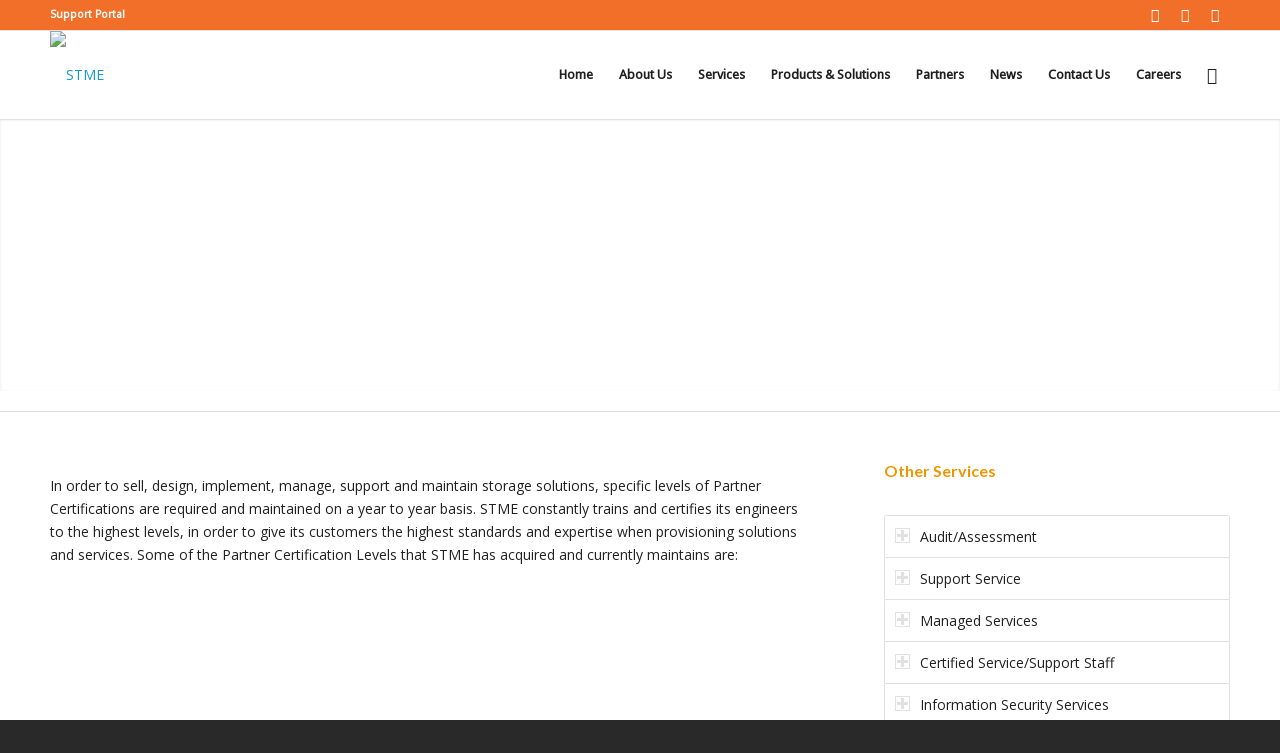

--- FILE ---
content_type: text/html; charset=UTF-8
request_url: https://stme.com/stme-partner-certifications/
body_size: 21083
content:
<!DOCTYPE html>
<html lang="en-GB" class="html_stretched responsive av-preloader-disabled  html_header_top html_logo_left html_main_nav_header html_menu_right html_slim html_header_sticky html_header_shrinking html_header_topbar_active html_mobile_menu_phone html_header_searchicon html_content_align_center html_header_unstick_top html_header_stretch_disabled html_av-submenu-hidden html_av-submenu-display-click html_av-overlay-side html_av-overlay-side-classic html_av-submenu-noclone html_entry_id_3949 av-cookies-no-cookie-consent av-no-preview av-default-lightbox html_text_menu_active av-mobile-menu-switch-default">
<head>
<meta charset="UTF-8" />
<meta name="robots" content="index, follow" />


<!-- mobile setting -->
<meta name="viewport" content="width=device-width, initial-scale=1">

<!-- Scripts/CSS and wp_head hook -->
<title>STME Partner Certifications &#8211; STME</title>
<meta name='robots' content='max-image-preview:large' />
<link rel="alternate" type="application/rss+xml" title="STME &raquo; Feed" href="https://stme.com/feed/" />
<link rel="alternate" type="application/rss+xml" title="STME &raquo; Comments Feed" href="https://stme.com/comments/feed/" />

<!-- google webfont font replacement -->

			<script type='text/javascript'>

				(function() {

					/*	check if webfonts are disabled by user setting via cookie - or user must opt in.	*/
					var html = document.getElementsByTagName('html')[0];
					var cookie_check = html.className.indexOf('av-cookies-needs-opt-in') >= 0 || html.className.indexOf('av-cookies-can-opt-out') >= 0;
					var allow_continue = true;
					var silent_accept_cookie = html.className.indexOf('av-cookies-user-silent-accept') >= 0;

					if( cookie_check && ! silent_accept_cookie )
					{
						if( ! document.cookie.match(/aviaCookieConsent/) || html.className.indexOf('av-cookies-session-refused') >= 0 )
						{
							allow_continue = false;
						}
						else
						{
							if( ! document.cookie.match(/aviaPrivacyRefuseCookiesHideBar/) )
							{
								allow_continue = false;
							}
							else if( ! document.cookie.match(/aviaPrivacyEssentialCookiesEnabled/) )
							{
								allow_continue = false;
							}
							else if( document.cookie.match(/aviaPrivacyGoogleWebfontsDisabled/) )
							{
								allow_continue = false;
							}
						}
					}

					if( allow_continue )
					{
						var f = document.createElement('link');

						f.type 	= 'text/css';
						f.rel 	= 'stylesheet';
						f.href 	= 'https://fonts.googleapis.com/css?family=Lato:300,400,700%7COpen+Sans:400,600%7CDroid+Sans&display=auto';
						f.id 	= 'avia-google-webfont';

						document.getElementsByTagName('head')[0].appendChild(f);
					}
				})();

			</script>
			<script type="text/javascript">
/* <![CDATA[ */
window._wpemojiSettings = {"baseUrl":"https:\/\/s.w.org\/images\/core\/emoji\/15.0.3\/72x72\/","ext":".png","svgUrl":"https:\/\/s.w.org\/images\/core\/emoji\/15.0.3\/svg\/","svgExt":".svg","source":{"concatemoji":"https:\/\/stme.com\/wp-includes\/js\/wp-emoji-release.min.js?ver=6.6.4"}};
/*! This file is auto-generated */
!function(i,n){var o,s,e;function c(e){try{var t={supportTests:e,timestamp:(new Date).valueOf()};sessionStorage.setItem(o,JSON.stringify(t))}catch(e){}}function p(e,t,n){e.clearRect(0,0,e.canvas.width,e.canvas.height),e.fillText(t,0,0);var t=new Uint32Array(e.getImageData(0,0,e.canvas.width,e.canvas.height).data),r=(e.clearRect(0,0,e.canvas.width,e.canvas.height),e.fillText(n,0,0),new Uint32Array(e.getImageData(0,0,e.canvas.width,e.canvas.height).data));return t.every(function(e,t){return e===r[t]})}function u(e,t,n){switch(t){case"flag":return n(e,"\ud83c\udff3\ufe0f\u200d\u26a7\ufe0f","\ud83c\udff3\ufe0f\u200b\u26a7\ufe0f")?!1:!n(e,"\ud83c\uddfa\ud83c\uddf3","\ud83c\uddfa\u200b\ud83c\uddf3")&&!n(e,"\ud83c\udff4\udb40\udc67\udb40\udc62\udb40\udc65\udb40\udc6e\udb40\udc67\udb40\udc7f","\ud83c\udff4\u200b\udb40\udc67\u200b\udb40\udc62\u200b\udb40\udc65\u200b\udb40\udc6e\u200b\udb40\udc67\u200b\udb40\udc7f");case"emoji":return!n(e,"\ud83d\udc26\u200d\u2b1b","\ud83d\udc26\u200b\u2b1b")}return!1}function f(e,t,n){var r="undefined"!=typeof WorkerGlobalScope&&self instanceof WorkerGlobalScope?new OffscreenCanvas(300,150):i.createElement("canvas"),a=r.getContext("2d",{willReadFrequently:!0}),o=(a.textBaseline="top",a.font="600 32px Arial",{});return e.forEach(function(e){o[e]=t(a,e,n)}),o}function t(e){var t=i.createElement("script");t.src=e,t.defer=!0,i.head.appendChild(t)}"undefined"!=typeof Promise&&(o="wpEmojiSettingsSupports",s=["flag","emoji"],n.supports={everything:!0,everythingExceptFlag:!0},e=new Promise(function(e){i.addEventListener("DOMContentLoaded",e,{once:!0})}),new Promise(function(t){var n=function(){try{var e=JSON.parse(sessionStorage.getItem(o));if("object"==typeof e&&"number"==typeof e.timestamp&&(new Date).valueOf()<e.timestamp+604800&&"object"==typeof e.supportTests)return e.supportTests}catch(e){}return null}();if(!n){if("undefined"!=typeof Worker&&"undefined"!=typeof OffscreenCanvas&&"undefined"!=typeof URL&&URL.createObjectURL&&"undefined"!=typeof Blob)try{var e="postMessage("+f.toString()+"("+[JSON.stringify(s),u.toString(),p.toString()].join(",")+"));",r=new Blob([e],{type:"text/javascript"}),a=new Worker(URL.createObjectURL(r),{name:"wpTestEmojiSupports"});return void(a.onmessage=function(e){c(n=e.data),a.terminate(),t(n)})}catch(e){}c(n=f(s,u,p))}t(n)}).then(function(e){for(var t in e)n.supports[t]=e[t],n.supports.everything=n.supports.everything&&n.supports[t],"flag"!==t&&(n.supports.everythingExceptFlag=n.supports.everythingExceptFlag&&n.supports[t]);n.supports.everythingExceptFlag=n.supports.everythingExceptFlag&&!n.supports.flag,n.DOMReady=!1,n.readyCallback=function(){n.DOMReady=!0}}).then(function(){return e}).then(function(){var e;n.supports.everything||(n.readyCallback(),(e=n.source||{}).concatemoji?t(e.concatemoji):e.wpemoji&&e.twemoji&&(t(e.twemoji),t(e.wpemoji)))}))}((window,document),window._wpemojiSettings);
/* ]]> */
</script>
<link rel='stylesheet' id='avia-grid-css' href='https://stme.com/wp-content/themes/enfold/css/grid.css?ver=5.6.5' type='text/css' media='all' />
<link rel='stylesheet' id='avia-base-css' href='https://stme.com/wp-content/themes/enfold/css/base.css?ver=5.6.5' type='text/css' media='all' />
<link rel='stylesheet' id='avia-layout-css' href='https://stme.com/wp-content/themes/enfold/css/layout.css?ver=5.6.5' type='text/css' media='all' />
<link rel='stylesheet' id='avia-module-audioplayer-css' href='https://stme.com/wp-content/themes/enfold/config-templatebuilder/avia-shortcodes/audio-player/audio-player.css?ver=5.6.5' type='text/css' media='all' />
<link rel='stylesheet' id='avia-module-blog-css' href='https://stme.com/wp-content/themes/enfold/config-templatebuilder/avia-shortcodes/blog/blog.css?ver=5.6.5' type='text/css' media='all' />
<link rel='stylesheet' id='avia-module-postslider-css' href='https://stme.com/wp-content/themes/enfold/config-templatebuilder/avia-shortcodes/postslider/postslider.css?ver=5.6.5' type='text/css' media='all' />
<link rel='stylesheet' id='avia-module-button-css' href='https://stme.com/wp-content/themes/enfold/config-templatebuilder/avia-shortcodes/buttons/buttons.css?ver=5.6.5' type='text/css' media='all' />
<link rel='stylesheet' id='avia-module-buttonrow-css' href='https://stme.com/wp-content/themes/enfold/config-templatebuilder/avia-shortcodes/buttonrow/buttonrow.css?ver=5.6.5' type='text/css' media='all' />
<link rel='stylesheet' id='avia-module-button-fullwidth-css' href='https://stme.com/wp-content/themes/enfold/config-templatebuilder/avia-shortcodes/buttons_fullwidth/buttons_fullwidth.css?ver=5.6.5' type='text/css' media='all' />
<link rel='stylesheet' id='avia-module-catalogue-css' href='https://stme.com/wp-content/themes/enfold/config-templatebuilder/avia-shortcodes/catalogue/catalogue.css?ver=5.6.5' type='text/css' media='all' />
<link rel='stylesheet' id='avia-module-comments-css' href='https://stme.com/wp-content/themes/enfold/config-templatebuilder/avia-shortcodes/comments/comments.css?ver=5.6.5' type='text/css' media='all' />
<link rel='stylesheet' id='avia-module-contact-css' href='https://stme.com/wp-content/themes/enfold/config-templatebuilder/avia-shortcodes/contact/contact.css?ver=5.6.5' type='text/css' media='all' />
<link rel='stylesheet' id='avia-module-slideshow-css' href='https://stme.com/wp-content/themes/enfold/config-templatebuilder/avia-shortcodes/slideshow/slideshow.css?ver=5.6.5' type='text/css' media='all' />
<link rel='stylesheet' id='avia-module-slideshow-contentpartner-css' href='https://stme.com/wp-content/themes/enfold/config-templatebuilder/avia-shortcodes/contentslider/contentslider.css?ver=5.6.5' type='text/css' media='all' />
<link rel='stylesheet' id='avia-module-countdown-css' href='https://stme.com/wp-content/themes/enfold/config-templatebuilder/avia-shortcodes/countdown/countdown.css?ver=5.6.5' type='text/css' media='all' />
<link rel='stylesheet' id='avia-module-gallery-css' href='https://stme.com/wp-content/themes/enfold/config-templatebuilder/avia-shortcodes/gallery/gallery.css?ver=5.6.5' type='text/css' media='all' />
<link rel='stylesheet' id='avia-module-gallery-hor-css' href='https://stme.com/wp-content/themes/enfold/config-templatebuilder/avia-shortcodes/gallery_horizontal/gallery_horizontal.css?ver=5.6.5' type='text/css' media='all' />
<link rel='stylesheet' id='avia-module-maps-css' href='https://stme.com/wp-content/themes/enfold/config-templatebuilder/avia-shortcodes/google_maps/google_maps.css?ver=5.6.5' type='text/css' media='all' />
<link rel='stylesheet' id='avia-module-gridrow-css' href='https://stme.com/wp-content/themes/enfold/config-templatebuilder/avia-shortcodes/grid_row/grid_row.css?ver=5.6.5' type='text/css' media='all' />
<link rel='stylesheet' id='avia-module-heading-css' href='https://stme.com/wp-content/themes/enfold/config-templatebuilder/avia-shortcodes/heading/heading.css?ver=5.6.5' type='text/css' media='all' />
<link rel='stylesheet' id='avia-module-rotator-css' href='https://stme.com/wp-content/themes/enfold/config-templatebuilder/avia-shortcodes/headline_rotator/headline_rotator.css?ver=5.6.5' type='text/css' media='all' />
<link rel='stylesheet' id='avia-module-hr-css' href='https://stme.com/wp-content/themes/enfold/config-templatebuilder/avia-shortcodes/hr/hr.css?ver=5.6.5' type='text/css' media='all' />
<link rel='stylesheet' id='avia-module-icon-css' href='https://stme.com/wp-content/themes/enfold/config-templatebuilder/avia-shortcodes/icon/icon.css?ver=5.6.5' type='text/css' media='all' />
<link rel='stylesheet' id='avia-module-icon-circles-css' href='https://stme.com/wp-content/themes/enfold/config-templatebuilder/avia-shortcodes/icon_circles/icon_circles.css?ver=5.6.5' type='text/css' media='all' />
<link rel='stylesheet' id='avia-module-iconbox-css' href='https://stme.com/wp-content/themes/enfold/config-templatebuilder/avia-shortcodes/iconbox/iconbox.css?ver=5.6.5' type='text/css' media='all' />
<link rel='stylesheet' id='avia-module-icongrid-css' href='https://stme.com/wp-content/themes/enfold/config-templatebuilder/avia-shortcodes/icongrid/icongrid.css?ver=5.6.5' type='text/css' media='all' />
<link rel='stylesheet' id='avia-module-iconlist-css' href='https://stme.com/wp-content/themes/enfold/config-templatebuilder/avia-shortcodes/iconlist/iconlist.css?ver=5.6.5' type='text/css' media='all' />
<link rel='stylesheet' id='avia-module-image-css' href='https://stme.com/wp-content/themes/enfold/config-templatebuilder/avia-shortcodes/image/image.css?ver=5.6.5' type='text/css' media='all' />
<link rel='stylesheet' id='avia-module-image-diff-css' href='https://stme.com/wp-content/themes/enfold/config-templatebuilder/avia-shortcodes/image_diff/image_diff.css?ver=5.6.5' type='text/css' media='all' />
<link rel='stylesheet' id='avia-module-hotspot-css' href='https://stme.com/wp-content/themes/enfold/config-templatebuilder/avia-shortcodes/image_hotspots/image_hotspots.css?ver=5.6.5' type='text/css' media='all' />
<link rel='stylesheet' id='avia-module-sc-lottie-animation-css' href='https://stme.com/wp-content/themes/enfold/config-templatebuilder/avia-shortcodes/lottie_animation/lottie_animation.css?ver=5.6.5' type='text/css' media='all' />
<link rel='stylesheet' id='avia-module-magazine-css' href='https://stme.com/wp-content/themes/enfold/config-templatebuilder/avia-shortcodes/magazine/magazine.css?ver=5.6.5' type='text/css' media='all' />
<link rel='stylesheet' id='avia-module-masonry-css' href='https://stme.com/wp-content/themes/enfold/config-templatebuilder/avia-shortcodes/masonry_entries/masonry_entries.css?ver=5.6.5' type='text/css' media='all' />
<link rel='stylesheet' id='avia-siteloader-css' href='https://stme.com/wp-content/themes/enfold/css/avia-snippet-site-preloader.css?ver=5.6.5' type='text/css' media='all' />
<link rel='stylesheet' id='avia-module-menu-css' href='https://stme.com/wp-content/themes/enfold/config-templatebuilder/avia-shortcodes/menu/menu.css?ver=5.6.5' type='text/css' media='all' />
<link rel='stylesheet' id='avia-module-notification-css' href='https://stme.com/wp-content/themes/enfold/config-templatebuilder/avia-shortcodes/notification/notification.css?ver=5.6.5' type='text/css' media='all' />
<link rel='stylesheet' id='avia-module-numbers-css' href='https://stme.com/wp-content/themes/enfold/config-templatebuilder/avia-shortcodes/numbers/numbers.css?ver=5.6.5' type='text/css' media='all' />
<link rel='stylesheet' id='avia-module-portfolio-css' href='https://stme.com/wp-content/themes/enfold/config-templatebuilder/avia-shortcodes/portfolio/portfolio.css?ver=5.6.5' type='text/css' media='all' />
<link rel='stylesheet' id='avia-module-post-metadata-css' href='https://stme.com/wp-content/themes/enfold/config-templatebuilder/avia-shortcodes/post_metadata/post_metadata.css?ver=5.6.5' type='text/css' media='all' />
<link rel='stylesheet' id='avia-module-progress-bar-css' href='https://stme.com/wp-content/themes/enfold/config-templatebuilder/avia-shortcodes/progressbar/progressbar.css?ver=5.6.5' type='text/css' media='all' />
<link rel='stylesheet' id='avia-module-promobox-css' href='https://stme.com/wp-content/themes/enfold/config-templatebuilder/avia-shortcodes/promobox/promobox.css?ver=5.6.5' type='text/css' media='all' />
<link rel='stylesheet' id='avia-sc-search-css' href='https://stme.com/wp-content/themes/enfold/config-templatebuilder/avia-shortcodes/search/search.css?ver=5.6.5' type='text/css' media='all' />
<link rel='stylesheet' id='avia-module-slideshow-accordion-css' href='https://stme.com/wp-content/themes/enfold/config-templatebuilder/avia-shortcodes/slideshow_accordion/slideshow_accordion.css?ver=5.6.5' type='text/css' media='all' />
<link rel='stylesheet' id='avia-module-slideshow-feature-image-css' href='https://stme.com/wp-content/themes/enfold/config-templatebuilder/avia-shortcodes/slideshow_feature_image/slideshow_feature_image.css?ver=5.6.5' type='text/css' media='all' />
<link rel='stylesheet' id='avia-module-slideshow-fullsize-css' href='https://stme.com/wp-content/themes/enfold/config-templatebuilder/avia-shortcodes/slideshow_fullsize/slideshow_fullsize.css?ver=5.6.5' type='text/css' media='all' />
<link rel='stylesheet' id='avia-module-slideshow-fullscreen-css' href='https://stme.com/wp-content/themes/enfold/config-templatebuilder/avia-shortcodes/slideshow_fullscreen/slideshow_fullscreen.css?ver=5.6.5' type='text/css' media='all' />
<link rel='stylesheet' id='avia-module-slideshow-ls-css' href='https://stme.com/wp-content/themes/enfold/config-templatebuilder/avia-shortcodes/slideshow_layerslider/slideshow_layerslider.css?ver=5.6.5' type='text/css' media='all' />
<link rel='stylesheet' id='avia-module-social-css' href='https://stme.com/wp-content/themes/enfold/config-templatebuilder/avia-shortcodes/social_share/social_share.css?ver=5.6.5' type='text/css' media='all' />
<link rel='stylesheet' id='avia-module-tabsection-css' href='https://stme.com/wp-content/themes/enfold/config-templatebuilder/avia-shortcodes/tab_section/tab_section.css?ver=5.6.5' type='text/css' media='all' />
<link rel='stylesheet' id='avia-module-table-css' href='https://stme.com/wp-content/themes/enfold/config-templatebuilder/avia-shortcodes/table/table.css?ver=5.6.5' type='text/css' media='all' />
<link rel='stylesheet' id='avia-module-tabs-css' href='https://stme.com/wp-content/themes/enfold/config-templatebuilder/avia-shortcodes/tabs/tabs.css?ver=5.6.5' type='text/css' media='all' />
<link rel='stylesheet' id='avia-module-team-css' href='https://stme.com/wp-content/themes/enfold/config-templatebuilder/avia-shortcodes/team/team.css?ver=5.6.5' type='text/css' media='all' />
<link rel='stylesheet' id='avia-module-testimonials-css' href='https://stme.com/wp-content/themes/enfold/config-templatebuilder/avia-shortcodes/testimonials/testimonials.css?ver=5.6.5' type='text/css' media='all' />
<link rel='stylesheet' id='avia-module-timeline-css' href='https://stme.com/wp-content/themes/enfold/config-templatebuilder/avia-shortcodes/timeline/timeline.css?ver=5.6.5' type='text/css' media='all' />
<link rel='stylesheet' id='avia-module-toggles-css' href='https://stme.com/wp-content/themes/enfold/config-templatebuilder/avia-shortcodes/toggles/toggles.css?ver=5.6.5' type='text/css' media='all' />
<link rel='stylesheet' id='avia-module-video-css' href='https://stme.com/wp-content/themes/enfold/config-templatebuilder/avia-shortcodes/video/video.css?ver=5.6.5' type='text/css' media='all' />
<style id='wp-emoji-styles-inline-css' type='text/css'>

	img.wp-smiley, img.emoji {
		display: inline !important;
		border: none !important;
		box-shadow: none !important;
		height: 1em !important;
		width: 1em !important;
		margin: 0 0.07em !important;
		vertical-align: -0.1em !important;
		background: none !important;
		padding: 0 !important;
	}
</style>
<link rel='stylesheet' id='wp-block-library-css' href='https://stme.com/wp-includes/css/dist/block-library/style.min.css?ver=6.6.4' type='text/css' media='all' />
<style id='global-styles-inline-css' type='text/css'>
:root{--wp--preset--aspect-ratio--square: 1;--wp--preset--aspect-ratio--4-3: 4/3;--wp--preset--aspect-ratio--3-4: 3/4;--wp--preset--aspect-ratio--3-2: 3/2;--wp--preset--aspect-ratio--2-3: 2/3;--wp--preset--aspect-ratio--16-9: 16/9;--wp--preset--aspect-ratio--9-16: 9/16;--wp--preset--color--black: #000000;--wp--preset--color--cyan-bluish-gray: #abb8c3;--wp--preset--color--white: #ffffff;--wp--preset--color--pale-pink: #f78da7;--wp--preset--color--vivid-red: #cf2e2e;--wp--preset--color--luminous-vivid-orange: #ff6900;--wp--preset--color--luminous-vivid-amber: #fcb900;--wp--preset--color--light-green-cyan: #7bdcb5;--wp--preset--color--vivid-green-cyan: #00d084;--wp--preset--color--pale-cyan-blue: #8ed1fc;--wp--preset--color--vivid-cyan-blue: #0693e3;--wp--preset--color--vivid-purple: #9b51e0;--wp--preset--color--metallic-red: #b02b2c;--wp--preset--color--maximum-yellow-red: #edae44;--wp--preset--color--yellow-sun: #eeee22;--wp--preset--color--palm-leaf: #83a846;--wp--preset--color--aero: #7bb0e7;--wp--preset--color--old-lavender: #745f7e;--wp--preset--color--steel-teal: #5f8789;--wp--preset--color--raspberry-pink: #d65799;--wp--preset--color--medium-turquoise: #4ecac2;--wp--preset--gradient--vivid-cyan-blue-to-vivid-purple: linear-gradient(135deg,rgba(6,147,227,1) 0%,rgb(155,81,224) 100%);--wp--preset--gradient--light-green-cyan-to-vivid-green-cyan: linear-gradient(135deg,rgb(122,220,180) 0%,rgb(0,208,130) 100%);--wp--preset--gradient--luminous-vivid-amber-to-luminous-vivid-orange: linear-gradient(135deg,rgba(252,185,0,1) 0%,rgba(255,105,0,1) 100%);--wp--preset--gradient--luminous-vivid-orange-to-vivid-red: linear-gradient(135deg,rgba(255,105,0,1) 0%,rgb(207,46,46) 100%);--wp--preset--gradient--very-light-gray-to-cyan-bluish-gray: linear-gradient(135deg,rgb(238,238,238) 0%,rgb(169,184,195) 100%);--wp--preset--gradient--cool-to-warm-spectrum: linear-gradient(135deg,rgb(74,234,220) 0%,rgb(151,120,209) 20%,rgb(207,42,186) 40%,rgb(238,44,130) 60%,rgb(251,105,98) 80%,rgb(254,248,76) 100%);--wp--preset--gradient--blush-light-purple: linear-gradient(135deg,rgb(255,206,236) 0%,rgb(152,150,240) 100%);--wp--preset--gradient--blush-bordeaux: linear-gradient(135deg,rgb(254,205,165) 0%,rgb(254,45,45) 50%,rgb(107,0,62) 100%);--wp--preset--gradient--luminous-dusk: linear-gradient(135deg,rgb(255,203,112) 0%,rgb(199,81,192) 50%,rgb(65,88,208) 100%);--wp--preset--gradient--pale-ocean: linear-gradient(135deg,rgb(255,245,203) 0%,rgb(182,227,212) 50%,rgb(51,167,181) 100%);--wp--preset--gradient--electric-grass: linear-gradient(135deg,rgb(202,248,128) 0%,rgb(113,206,126) 100%);--wp--preset--gradient--midnight: linear-gradient(135deg,rgb(2,3,129) 0%,rgb(40,116,252) 100%);--wp--preset--font-size--small: 1rem;--wp--preset--font-size--medium: 1.125rem;--wp--preset--font-size--large: 1.75rem;--wp--preset--font-size--x-large: clamp(1.75rem, 3vw, 2.25rem);--wp--preset--spacing--20: 0.44rem;--wp--preset--spacing--30: 0.67rem;--wp--preset--spacing--40: 1rem;--wp--preset--spacing--50: 1.5rem;--wp--preset--spacing--60: 2.25rem;--wp--preset--spacing--70: 3.38rem;--wp--preset--spacing--80: 5.06rem;--wp--preset--shadow--natural: 6px 6px 9px rgba(0, 0, 0, 0.2);--wp--preset--shadow--deep: 12px 12px 50px rgba(0, 0, 0, 0.4);--wp--preset--shadow--sharp: 6px 6px 0px rgba(0, 0, 0, 0.2);--wp--preset--shadow--outlined: 6px 6px 0px -3px rgba(255, 255, 255, 1), 6px 6px rgba(0, 0, 0, 1);--wp--preset--shadow--crisp: 6px 6px 0px rgba(0, 0, 0, 1);}:root { --wp--style--global--content-size: 800px;--wp--style--global--wide-size: 1130px; }:where(body) { margin: 0; }.wp-site-blocks > .alignleft { float: left; margin-right: 2em; }.wp-site-blocks > .alignright { float: right; margin-left: 2em; }.wp-site-blocks > .aligncenter { justify-content: center; margin-left: auto; margin-right: auto; }:where(.is-layout-flex){gap: 0.5em;}:where(.is-layout-grid){gap: 0.5em;}.is-layout-flow > .alignleft{float: left;margin-inline-start: 0;margin-inline-end: 2em;}.is-layout-flow > .alignright{float: right;margin-inline-start: 2em;margin-inline-end: 0;}.is-layout-flow > .aligncenter{margin-left: auto !important;margin-right: auto !important;}.is-layout-constrained > .alignleft{float: left;margin-inline-start: 0;margin-inline-end: 2em;}.is-layout-constrained > .alignright{float: right;margin-inline-start: 2em;margin-inline-end: 0;}.is-layout-constrained > .aligncenter{margin-left: auto !important;margin-right: auto !important;}.is-layout-constrained > :where(:not(.alignleft):not(.alignright):not(.alignfull)){max-width: var(--wp--style--global--content-size);margin-left: auto !important;margin-right: auto !important;}.is-layout-constrained > .alignwide{max-width: var(--wp--style--global--wide-size);}body .is-layout-flex{display: flex;}.is-layout-flex{flex-wrap: wrap;align-items: center;}.is-layout-flex > :is(*, div){margin: 0;}body .is-layout-grid{display: grid;}.is-layout-grid > :is(*, div){margin: 0;}body{padding-top: 0px;padding-right: 0px;padding-bottom: 0px;padding-left: 0px;}a:where(:not(.wp-element-button)){text-decoration: underline;}:root :where(.wp-element-button, .wp-block-button__link){background-color: #32373c;border-width: 0;color: #fff;font-family: inherit;font-size: inherit;line-height: inherit;padding: calc(0.667em + 2px) calc(1.333em + 2px);text-decoration: none;}.has-black-color{color: var(--wp--preset--color--black) !important;}.has-cyan-bluish-gray-color{color: var(--wp--preset--color--cyan-bluish-gray) !important;}.has-white-color{color: var(--wp--preset--color--white) !important;}.has-pale-pink-color{color: var(--wp--preset--color--pale-pink) !important;}.has-vivid-red-color{color: var(--wp--preset--color--vivid-red) !important;}.has-luminous-vivid-orange-color{color: var(--wp--preset--color--luminous-vivid-orange) !important;}.has-luminous-vivid-amber-color{color: var(--wp--preset--color--luminous-vivid-amber) !important;}.has-light-green-cyan-color{color: var(--wp--preset--color--light-green-cyan) !important;}.has-vivid-green-cyan-color{color: var(--wp--preset--color--vivid-green-cyan) !important;}.has-pale-cyan-blue-color{color: var(--wp--preset--color--pale-cyan-blue) !important;}.has-vivid-cyan-blue-color{color: var(--wp--preset--color--vivid-cyan-blue) !important;}.has-vivid-purple-color{color: var(--wp--preset--color--vivid-purple) !important;}.has-metallic-red-color{color: var(--wp--preset--color--metallic-red) !important;}.has-maximum-yellow-red-color{color: var(--wp--preset--color--maximum-yellow-red) !important;}.has-yellow-sun-color{color: var(--wp--preset--color--yellow-sun) !important;}.has-palm-leaf-color{color: var(--wp--preset--color--palm-leaf) !important;}.has-aero-color{color: var(--wp--preset--color--aero) !important;}.has-old-lavender-color{color: var(--wp--preset--color--old-lavender) !important;}.has-steel-teal-color{color: var(--wp--preset--color--steel-teal) !important;}.has-raspberry-pink-color{color: var(--wp--preset--color--raspberry-pink) !important;}.has-medium-turquoise-color{color: var(--wp--preset--color--medium-turquoise) !important;}.has-black-background-color{background-color: var(--wp--preset--color--black) !important;}.has-cyan-bluish-gray-background-color{background-color: var(--wp--preset--color--cyan-bluish-gray) !important;}.has-white-background-color{background-color: var(--wp--preset--color--white) !important;}.has-pale-pink-background-color{background-color: var(--wp--preset--color--pale-pink) !important;}.has-vivid-red-background-color{background-color: var(--wp--preset--color--vivid-red) !important;}.has-luminous-vivid-orange-background-color{background-color: var(--wp--preset--color--luminous-vivid-orange) !important;}.has-luminous-vivid-amber-background-color{background-color: var(--wp--preset--color--luminous-vivid-amber) !important;}.has-light-green-cyan-background-color{background-color: var(--wp--preset--color--light-green-cyan) !important;}.has-vivid-green-cyan-background-color{background-color: var(--wp--preset--color--vivid-green-cyan) !important;}.has-pale-cyan-blue-background-color{background-color: var(--wp--preset--color--pale-cyan-blue) !important;}.has-vivid-cyan-blue-background-color{background-color: var(--wp--preset--color--vivid-cyan-blue) !important;}.has-vivid-purple-background-color{background-color: var(--wp--preset--color--vivid-purple) !important;}.has-metallic-red-background-color{background-color: var(--wp--preset--color--metallic-red) !important;}.has-maximum-yellow-red-background-color{background-color: var(--wp--preset--color--maximum-yellow-red) !important;}.has-yellow-sun-background-color{background-color: var(--wp--preset--color--yellow-sun) !important;}.has-palm-leaf-background-color{background-color: var(--wp--preset--color--palm-leaf) !important;}.has-aero-background-color{background-color: var(--wp--preset--color--aero) !important;}.has-old-lavender-background-color{background-color: var(--wp--preset--color--old-lavender) !important;}.has-steel-teal-background-color{background-color: var(--wp--preset--color--steel-teal) !important;}.has-raspberry-pink-background-color{background-color: var(--wp--preset--color--raspberry-pink) !important;}.has-medium-turquoise-background-color{background-color: var(--wp--preset--color--medium-turquoise) !important;}.has-black-border-color{border-color: var(--wp--preset--color--black) !important;}.has-cyan-bluish-gray-border-color{border-color: var(--wp--preset--color--cyan-bluish-gray) !important;}.has-white-border-color{border-color: var(--wp--preset--color--white) !important;}.has-pale-pink-border-color{border-color: var(--wp--preset--color--pale-pink) !important;}.has-vivid-red-border-color{border-color: var(--wp--preset--color--vivid-red) !important;}.has-luminous-vivid-orange-border-color{border-color: var(--wp--preset--color--luminous-vivid-orange) !important;}.has-luminous-vivid-amber-border-color{border-color: var(--wp--preset--color--luminous-vivid-amber) !important;}.has-light-green-cyan-border-color{border-color: var(--wp--preset--color--light-green-cyan) !important;}.has-vivid-green-cyan-border-color{border-color: var(--wp--preset--color--vivid-green-cyan) !important;}.has-pale-cyan-blue-border-color{border-color: var(--wp--preset--color--pale-cyan-blue) !important;}.has-vivid-cyan-blue-border-color{border-color: var(--wp--preset--color--vivid-cyan-blue) !important;}.has-vivid-purple-border-color{border-color: var(--wp--preset--color--vivid-purple) !important;}.has-metallic-red-border-color{border-color: var(--wp--preset--color--metallic-red) !important;}.has-maximum-yellow-red-border-color{border-color: var(--wp--preset--color--maximum-yellow-red) !important;}.has-yellow-sun-border-color{border-color: var(--wp--preset--color--yellow-sun) !important;}.has-palm-leaf-border-color{border-color: var(--wp--preset--color--palm-leaf) !important;}.has-aero-border-color{border-color: var(--wp--preset--color--aero) !important;}.has-old-lavender-border-color{border-color: var(--wp--preset--color--old-lavender) !important;}.has-steel-teal-border-color{border-color: var(--wp--preset--color--steel-teal) !important;}.has-raspberry-pink-border-color{border-color: var(--wp--preset--color--raspberry-pink) !important;}.has-medium-turquoise-border-color{border-color: var(--wp--preset--color--medium-turquoise) !important;}.has-vivid-cyan-blue-to-vivid-purple-gradient-background{background: var(--wp--preset--gradient--vivid-cyan-blue-to-vivid-purple) !important;}.has-light-green-cyan-to-vivid-green-cyan-gradient-background{background: var(--wp--preset--gradient--light-green-cyan-to-vivid-green-cyan) !important;}.has-luminous-vivid-amber-to-luminous-vivid-orange-gradient-background{background: var(--wp--preset--gradient--luminous-vivid-amber-to-luminous-vivid-orange) !important;}.has-luminous-vivid-orange-to-vivid-red-gradient-background{background: var(--wp--preset--gradient--luminous-vivid-orange-to-vivid-red) !important;}.has-very-light-gray-to-cyan-bluish-gray-gradient-background{background: var(--wp--preset--gradient--very-light-gray-to-cyan-bluish-gray) !important;}.has-cool-to-warm-spectrum-gradient-background{background: var(--wp--preset--gradient--cool-to-warm-spectrum) !important;}.has-blush-light-purple-gradient-background{background: var(--wp--preset--gradient--blush-light-purple) !important;}.has-blush-bordeaux-gradient-background{background: var(--wp--preset--gradient--blush-bordeaux) !important;}.has-luminous-dusk-gradient-background{background: var(--wp--preset--gradient--luminous-dusk) !important;}.has-pale-ocean-gradient-background{background: var(--wp--preset--gradient--pale-ocean) !important;}.has-electric-grass-gradient-background{background: var(--wp--preset--gradient--electric-grass) !important;}.has-midnight-gradient-background{background: var(--wp--preset--gradient--midnight) !important;}.has-small-font-size{font-size: var(--wp--preset--font-size--small) !important;}.has-medium-font-size{font-size: var(--wp--preset--font-size--medium) !important;}.has-large-font-size{font-size: var(--wp--preset--font-size--large) !important;}.has-x-large-font-size{font-size: var(--wp--preset--font-size--x-large) !important;}
:where(.wp-block-post-template.is-layout-flex){gap: 1.25em;}:where(.wp-block-post-template.is-layout-grid){gap: 1.25em;}
:where(.wp-block-columns.is-layout-flex){gap: 2em;}:where(.wp-block-columns.is-layout-grid){gap: 2em;}
:root :where(.wp-block-pullquote){font-size: 1.5em;line-height: 1.6;}
</style>
<link rel='stylesheet' id='avia-scs-css' href='https://stme.com/wp-content/themes/enfold/css/shortcodes.css?ver=5.6.5' type='text/css' media='all' />
<link rel='stylesheet' id='avia-fold-unfold-css' href='https://stme.com/wp-content/themes/enfold/css/avia-snippet-fold-unfold.css?ver=5.6.5' type='text/css' media='all' />
<link rel='stylesheet' id='avia-popup-css-css' href='https://stme.com/wp-content/themes/enfold/js/aviapopup/magnific-popup.min.css?ver=5.6.5' type='text/css' media='screen' />
<link rel='stylesheet' id='avia-lightbox-css' href='https://stme.com/wp-content/themes/enfold/css/avia-snippet-lightbox.css?ver=5.6.5' type='text/css' media='screen' />
<link rel='stylesheet' id='avia-widget-css-css' href='https://stme.com/wp-content/themes/enfold/css/avia-snippet-widget.css?ver=5.6.5' type='text/css' media='screen' />
<link rel='stylesheet' id='avia-dynamic-css' href='https://stme.com/wp-content/uploads/dynamic_avia/enfold.css?ver=64e9ea816eda2' type='text/css' media='all' />
<link rel='stylesheet' id='avia-custom-css' href='https://stme.com/wp-content/themes/enfold/css/custom.css?ver=5.6.5' type='text/css' media='all' />
<link rel='stylesheet' id='avia-single-post-3949-css' href='https://stme.com/wp-content/uploads/dynamic_avia/avia_posts_css/post-3949.css?ver=ver-1693143525' type='text/css' media='all' />
<script type="text/javascript" src="https://stme.com/wp-includes/js/jquery/jquery.min.js?ver=3.7.1" id="jquery-core-js"></script>
<script type="text/javascript" src="https://stme.com/wp-content/themes/enfold/js/avia-js.js?ver=5.6.5" id="avia-js-js"></script>
<script type="text/javascript" src="https://stme.com/wp-content/themes/enfold/js/avia-compat.js?ver=5.6.5" id="avia-compat-js"></script>
<link rel="https://api.w.org/" href="https://stme.com/wp-json/" /><link rel="alternate" title="JSON" type="application/json" href="https://stme.com/wp-json/wp/v2/pages/3949" /><link rel="EditURI" type="application/rsd+xml" title="RSD" href="https://stme.com/xmlrpc.php?rsd" />
<meta name="generator" content="WordPress 6.6.4" />
<link rel="canonical" href="https://stme.com/stme-partner-certifications/" />
<link rel='shortlink' href='https://stme.com/?p=3949' />
<link rel="alternate" title="oEmbed (JSON)" type="application/json+oembed" href="https://stme.com/wp-json/oembed/1.0/embed?url=https%3A%2F%2Fstme.com%2Fstme-partner-certifications%2F" />
<link rel="alternate" title="oEmbed (XML)" type="text/xml+oembed" href="https://stme.com/wp-json/oembed/1.0/embed?url=https%3A%2F%2Fstme.com%2Fstme-partner-certifications%2F&#038;format=xml" />
<link rel="profile" href="http://gmpg.org/xfn/11" />
<link rel="alternate" type="application/rss+xml" title="STME RSS2 Feed" href="https://stme.com/feed/" />
<link rel="pingback" href="https://stme.com/xmlrpc.php" />
<!--[if lt IE 9]><script src="https://stme.com/wp-content/themes/enfold/js/html5shiv.js"></script><![endif]-->
<link rel="icon" href="https://stme.com/wp-content/uploads/2017/05/stme-favicon.ico" type="image/x-icon">
<style type="text/css">
		@font-face {font-family: 'entypo-fontello'; font-weight: normal; font-style: normal; font-display: auto;
		src: url('https://stme.com/wp-content/themes/enfold/config-templatebuilder/avia-template-builder/assets/fonts/entypo-fontello.woff2') format('woff2'),
		url('https://stme.com/wp-content/themes/enfold/config-templatebuilder/avia-template-builder/assets/fonts/entypo-fontello.woff') format('woff'),
		url('https://stme.com/wp-content/themes/enfold/config-templatebuilder/avia-template-builder/assets/fonts/entypo-fontello.ttf') format('truetype'),
		url('https://stme.com/wp-content/themes/enfold/config-templatebuilder/avia-template-builder/assets/fonts/entypo-fontello.svg#entypo-fontello') format('svg'),
		url('https://stme.com/wp-content/themes/enfold/config-templatebuilder/avia-template-builder/assets/fonts/entypo-fontello.eot'),
		url('https://stme.com/wp-content/themes/enfold/config-templatebuilder/avia-template-builder/assets/fonts/entypo-fontello.eot?#iefix') format('embedded-opentype');
		} #top .avia-font-entypo-fontello, body .avia-font-entypo-fontello, html body [data-av_iconfont='entypo-fontello']:before{ font-family: 'entypo-fontello'; }
		</style>

<!--
Debugging Info for Theme support: 

Theme: Enfold
Version: 5.6.5
Installed: enfold
AviaFramework Version: 5.6
AviaBuilder Version: 5.3
aviaElementManager Version: 1.0.1
ML:2048-PU:28-PLA:5
WP:6.6.4
Compress: CSS:disabled - JS:disabled
Updates: disabled
PLAu:5
-->
</head>

<body id="top" class="page-template-default page page-id-3949 stretched rtl_columns av-curtain-numeric lato open_sans " itemscope="itemscope" itemtype="https://schema.org/WebPage" >

	
	<div id='wrap_all'>

	
<header id='header' class='all_colors header_color light_bg_color  av_header_top av_logo_left av_main_nav_header av_menu_right av_slim av_header_sticky av_header_shrinking av_header_stretch_disabled av_mobile_menu_phone av_header_searchicon av_header_unstick_top av_bottom_nav_disabled  av_header_border_disabled' data-av_shrink_factor='50' role="banner" itemscope="itemscope" itemtype="https://schema.org/WPHeader" >

		<div id='header_meta' class='container_wrap container_wrap_meta  av_icon_active_right av_extra_header_active av_secondary_left av_entry_id_3949'>

			      <div class='container'>
			      <ul class='noLightbox social_bookmarks icon_count_3'><li class='social_bookmarks_facebook av-social-link-facebook social_icon_1'><a target="_blank" aria-label="Link to Facebook" href='https://www.facebook.com/STMELtd/' aria-hidden='false' data-av_icon='' data-av_iconfont='entypo-fontello' title='Facebook' rel="noopener"><span class='avia_hidden_link_text'>Facebook</span></a></li><li class='social_bookmarks_twitter av-social-link-twitter social_icon_2'><a target="_blank" aria-label="Link to Twitter" href='https://twitter.com/STMELtd' aria-hidden='false' data-av_icon='' data-av_iconfont='entypo-fontello' title='Twitter' rel="noopener"><span class='avia_hidden_link_text'>Twitter</span></a></li><li class='social_bookmarks_linkedin av-social-link-linkedin social_icon_3'><a target="_blank" aria-label="Link to LinkedIn" href='https://www.linkedin.com/company/stme' aria-hidden='false' data-av_icon='' data-av_iconfont='entypo-fontello' title='LinkedIn' rel="noopener"><span class='avia_hidden_link_text'>LinkedIn</span></a></li></ul><nav class='sub_menu'  role="navigation" itemscope="itemscope" itemtype="https://schema.org/SiteNavigationElement" ><ul role="menu" class="menu" id="avia2-menu"><li role="menuitem" id="menu-item-3320" class="menu-item menu-item-type-custom menu-item-object-custom menu-item-3320"><a href="http://support.stme.com/support/login">Support Portal</a></li>
</ul></nav>			      </div>
		</div>

		<div  id='header_main' class='container_wrap container_wrap_logo'>

        <div class='container av-logo-container'><div class='inner-container'><span class='logo avia-standard-logo'><a href='https://stme.com/' class='' aria-label='stme-web-logo' title='stme-web-logo'><img src="https://stme.com/wp-content/uploads/2017/06/stme-web-logo.png" height="100" width="300" alt='STME' title='stme-web-logo' /></a></span><nav class='main_menu' data-selectname='Select a page'  role="navigation" itemscope="itemscope" itemtype="https://schema.org/SiteNavigationElement" ><div class="avia-menu av-main-nav-wrap"><ul role="menu" class="menu av-main-nav" id="avia-menu"><li role="menuitem" id="menu-item-3254" class="menu-item menu-item-type-custom menu-item-object-custom menu-item-home menu-item-top-level menu-item-top-level-1"><a href="https://stme.com/" itemprop="url" tabindex="0"><span class="avia-bullet"></span><span class="avia-menu-text">Home</span><span class="avia-menu-fx"><span class="avia-arrow-wrap"><span class="avia-arrow"></span></span></span></a></li>
<li role="menuitem" id="menu-item-3255" class="menu-item menu-item-type-post_type menu-item-object-page menu-item-has-children menu-item-top-level menu-item-top-level-2"><a href="https://stme.com/about/" itemprop="url" tabindex="0"><span class="avia-bullet"></span><span class="avia-menu-text">About Us</span><span class="avia-menu-fx"><span class="avia-arrow-wrap"><span class="avia-arrow"></span></span></span></a>


<ul class="sub-menu">
	<li role="menuitem" id="menu-item-3752" class="menu-item menu-item-type-post_type menu-item-object-page"><a href="https://stme.com/about/" itemprop="url" tabindex="0"><span class="avia-bullet"></span><span class="avia-menu-text">About Us</span></a></li>
	<li role="menuitem" id="menu-item-3463" class="menu-item menu-item-type-post_type menu-item-object-page"><a href="https://stme.com/heritage-commitment-delivery/" itemprop="url" tabindex="0"><span class="avia-bullet"></span><span class="avia-menu-text">Heritage of Commitment &#038; Delivery</span></a></li>
	<li role="menuitem" id="menu-item-3464" class="menu-item menu-item-type-post_type menu-item-object-page"><a href="https://stme.com/awards/" itemprop="url" tabindex="0"><span class="avia-bullet"></span><span class="avia-menu-text">STME Awards</span></a></li>
	<li role="menuitem" id="menu-item-3465" class="menu-item menu-item-type-post_type menu-item-object-page"><a href="https://stme.com/clients/" itemprop="url" tabindex="0"><span class="avia-bullet"></span><span class="avia-menu-text">Our Customers</span></a></li>
</ul>
</li>
<li role="menuitem" id="menu-item-4001" class="menu-item menu-item-type-custom menu-item-object-custom current-menu-ancestor menu-item-has-children menu-item-mega-parent  menu-item-top-level menu-item-top-level-3"><a itemprop="url" tabindex="0"><span class="avia-bullet"></span><span class="avia-menu-text">Services</span><span class="avia-menu-fx"><span class="avia-arrow-wrap"><span class="avia-arrow"></span></span></span></a>
<div class='avia_mega_div avia_mega5 twelve units'>

<ul class="sub-menu">
	<li role="menuitem" id="menu-item-4117" class="menu-item menu-item-type-custom menu-item-object-custom menu-item-has-children avia_mega_menu_columns_5 three units  avia_mega_menu_columns_first"><span class='mega_menu_title heading-color av-special-font'>Audit/Assessment</span>
	<ul class="sub-menu">
		<li role="menuitem" id="menu-item-3468" class="menu-item menu-item-type-custom menu-item-object-custom"><a href="https://stme.com/services-backup-recovery-infrastructure/" itemprop="url" tabindex="0"><span class="avia-bullet"></span><span class="avia-menu-text">Backup/Recovery Infrastructure</span></a></li>
		<li role="menuitem" id="menu-item-3469" class="menu-item menu-item-type-custom menu-item-object-custom"><a href="https://stme.com/high-availability-and-disaster-recovery-solutions/" itemprop="url" tabindex="0"><span class="avia-bullet"></span><span class="avia-menu-text">High Availability and Disaster Recovery Solutions</span></a></li>
		<li role="menuitem" id="menu-item-3471" class="menu-item menu-item-type-custom menu-item-object-custom"><a href="https://stme.com/information-lifecycle-management-archiving-solutions/" itemprop="url" tabindex="0"><span class="avia-bullet"></span><span class="avia-menu-text">Information Life Cycle Management – Archiving Solutions</span></a></li>
		<li role="menuitem" id="menu-item-3470" class="menu-item menu-item-type-custom menu-item-object-custom"><a href="https://stme.com/san-infrastructure/" itemprop="url" tabindex="0"><span class="avia-bullet"></span><span class="avia-menu-text">SAN Infrastructure</span></a></li>
		<li role="menuitem" id="menu-item-3472" class="menu-item menu-item-type-custom menu-item-object-custom"><a href="https://stme.com/storage-hardware-and-software-suite/" itemprop="url" tabindex="0"><span class="avia-bullet"></span><span class="avia-menu-text">Storage Hardware and Software Suite</span></a></li>
		<li role="menuitem" id="menu-item-3473" class="menu-item menu-item-type-custom menu-item-object-custom"><a href="https://stme.com/virtualization-infrastructure/" itemprop="url" tabindex="0"><span class="avia-bullet"></span><span class="avia-menu-text">Virtualization Infrastructure</span></a></li>
	</ul>
</li>
	<li role="menuitem" id="menu-item-4118" class="menu-item menu-item-type-custom menu-item-object-custom menu-item-has-children avia_mega_menu_columns_5 three units "><span class='mega_menu_title heading-color av-special-font'>Support Service</span>
	<ul class="sub-menu">
		<li role="menuitem" id="menu-item-3998" class="menu-item menu-item-type-custom menu-item-object-custom"><a href="https://stme.com/stme-support-service-2/" itemprop="url" tabindex="0"><span class="avia-bullet"></span><span class="avia-menu-text">STME Support Service</span></a></li>
		<li role="menuitem" id="menu-item-3478" class="menu-item menu-item-type-custom menu-item-object-custom"><a href="https://stme.com/stme-support-service/" itemprop="url" tabindex="0"><span class="avia-bullet"></span><span class="avia-menu-text">Service Level Agreement</span></a></li>
		<li role="menuitem" id="menu-item-3479" class="menu-item menu-item-type-custom menu-item-object-custom"><a href="https://stme.com/stme-support-organization/" itemprop="url" tabindex="0"><span class="avia-bullet"></span><span class="avia-menu-text">STME Support Organization</span></a></li>
		<li role="menuitem" id="menu-item-3480" class="menu-item menu-item-type-custom menu-item-object-custom"><a href="https://stme.com/stme-support-staff/" itemprop="url" tabindex="0"><span class="avia-bullet"></span><span class="avia-menu-text">STME Support Staff</span></a></li>
		<li role="menuitem" id="menu-item-3481" class="menu-item menu-item-type-custom menu-item-object-custom"><a href="https://stme.com/stme-support-during-deployment/" itemprop="url" tabindex="0"><span class="avia-bullet"></span><span class="avia-menu-text">STME Support During Deployment</span></a></li>
	</ul>
</li>
	<li role="menuitem" id="menu-item-4000" class="menu-item menu-item-type-custom menu-item-object-custom avia_mega_menu_columns_5 three units "><span class='mega_menu_title heading-color av-special-font'><a href='https://stme.com/managed-services/'>Managed Services</a></span></li>
	<li role="menuitem" id="menu-item-4120" class="menu-item menu-item-type-custom menu-item-object-custom current-menu-ancestor current-menu-parent menu-item-has-children avia_mega_menu_columns_5 three units "><span class='mega_menu_title heading-color av-special-font'>Certified Service/Support Staff</span>
	<ul class="sub-menu">
		<li role="menuitem" id="menu-item-3484" class="menu-item menu-item-type-custom menu-item-object-custom current-menu-item"><a href="https://stme.com/stme-partner-certifications/" itemprop="url" tabindex="0"><span class="avia-bullet"></span><span class="avia-menu-text">STME Partner Certification</span></a></li>
		<li role="menuitem" id="menu-item-3485" class="menu-item menu-item-type-custom menu-item-object-custom"><a href="https://stme.com/technical-expertise/" itemprop="url" tabindex="0"><span class="avia-bullet"></span><span class="avia-menu-text">Technical Expertise</span></a></li>
		<li role="menuitem" id="menu-item-3486" class="menu-item menu-item-type-custom menu-item-object-custom"><a href="https://stme.com/resident-engineer/" itemprop="url" tabindex="0"><span class="avia-bullet"></span><span class="avia-menu-text">Resident Engineers</span></a></li>
	</ul>
</li>
	<li role="menuitem" id="menu-item-4788" class="menu-item menu-item-type-custom menu-item-object-custom menu-item-has-children avia_mega_menu_columns_5 three units avia_mega_menu_columns_last"><span class='mega_menu_title heading-color av-special-font'>Information Security Services</span>
	<ul class="sub-menu">
		<li role="menuitem" id="menu-item-4789" class="menu-item menu-item-type-post_type menu-item-object-page"><a href="https://stme.com/security-services-offerings/" itemprop="url" tabindex="0"><span class="avia-bullet"></span><span class="avia-menu-text">Security Services Offerings</span></a></li>
	</ul>
</li>
</ul>

</div>
</li>
<li role="menuitem" id="menu-item-4114" class="menu-item menu-item-type-custom menu-item-object-custom menu-item-has-children menu-item-mega-parent  menu-item-top-level menu-item-top-level-4"><a itemprop="url" tabindex="0"><span class="avia-bullet"></span><span class="avia-menu-text">Products &#038; Solutions</span><span class="avia-menu-fx"><span class="avia-arrow-wrap"><span class="avia-arrow"></span></span></span></a>
<div class='avia_mega_div avia_mega6 twelve units'>

<ul class="sub-menu">
	<li role="menuitem" id="menu-item-3487" class="menu-item menu-item-type-custom menu-item-object-custom menu-item-has-children avia_mega_menu_columns_6 three units  avia_mega_menu_columns_first"><span class='mega_menu_title heading-color av-special-font'>Data Availability</span>
	<ul class="sub-menu">
		<li role="menuitem" id="menu-item-3496" class="menu-item menu-item-type-custom menu-item-object-custom"><a href="https://stme.com/hds-universal-replicator/" itemprop="url" tabindex="0"><span class="avia-bullet"></span><span class="avia-menu-text">HDS Universal Replicator</span></a></li>
		<li role="menuitem" id="menu-item-3497" class="menu-item menu-item-type-custom menu-item-object-custom"><a href="https://stme.com/netapp-snap-mirror/" itemprop="url" tabindex="0"><span class="avia-bullet"></span><span class="avia-menu-text">NetApp Snap Mirror</span></a></li>
		<li role="menuitem" id="menu-item-3495" class="menu-item menu-item-type-custom menu-item-object-custom"><a href="https://stme.com/hds-trucopy/" itemprop="url" tabindex="0"><span class="avia-bullet"></span><span class="avia-menu-text">HDS TruCopy</span></a></li>
	</ul>
</li>
	<li role="menuitem" id="menu-item-3488" class="menu-item menu-item-type-custom menu-item-object-custom menu-item-has-children avia_mega_menu_columns_6 three units "><span class='mega_menu_title heading-color av-special-font'>Information Lifecycle Product (ILP)</span>
	<ul class="sub-menu">
		<li role="menuitem" id="menu-item-3498" class="menu-item menu-item-type-custom menu-item-object-custom"><a href="https://stme.com/veritas-enterprise-vault-archiving-solutions/" itemprop="url" tabindex="0"><span class="avia-bullet"></span><span class="avia-menu-text">Veritas Enterprise Vault Archiving Solutions</span></a></li>
	</ul>
</li>
	<li role="menuitem" id="menu-item-3489" class="menu-item menu-item-type-custom menu-item-object-custom menu-item-has-children avia_mega_menu_columns_6 three units "><span class='mega_menu_title heading-color av-special-font'>Data Management</span>
	<ul class="sub-menu">
		<li role="menuitem" id="menu-item-3499" class="menu-item menu-item-type-custom menu-item-object-custom"><a href="https://stme.com/hds-dynamic-provisioning/" itemprop="url" tabindex="0"><span class="avia-bullet"></span><span class="avia-menu-text">HDS Dynamic Provisioning</span></a></li>
		<li role="menuitem" id="menu-item-3502" class="menu-item menu-item-type-custom menu-item-object-custom"><a href="https://stme.com/hds-tiered-storage-manager/" itemprop="url" tabindex="0"><span class="avia-bullet"></span><span class="avia-menu-text">HDS Tiered Storage Manager</span></a></li>
		<li role="menuitem" id="menu-item-3500" class="menu-item menu-item-type-custom menu-item-object-custom"><a href="https://stme.com/quantum-stornext/" itemprop="url" tabindex="0"><span class="avia-bullet"></span><span class="avia-menu-text">Quantum Stormnext</span></a></li>
		<li role="menuitem" id="menu-item-3501" class="menu-item menu-item-type-custom menu-item-object-custom"><a href="https://stme.com/veritas-storage-foundation-hadr-solutions/" itemprop="url" tabindex="0"><span class="avia-bullet"></span><span class="avia-menu-text">Veritas Storage Foundation HA/DR Solutions</span></a></li>
	</ul>
</li>
	<li role="menuitem" id="menu-item-3490" class="menu-item menu-item-type-custom menu-item-object-custom menu-item-has-children avia_mega_menu_columns_6 three units "><span class='mega_menu_title heading-color av-special-font'>Server Hardware &#038; SAN Infrastructure</span>
	<ul class="sub-menu">
		<li role="menuitem" id="menu-item-3504" class="menu-item menu-item-type-custom menu-item-object-custom"><a href="https://stme.com/cisco-ucs/" itemprop="url" tabindex="0"><span class="avia-bullet"></span><span class="avia-menu-text">Cisco UCS</span></a></li>
	</ul>
</li>
	<li role="menuitem" id="menu-item-3491" class="menu-item menu-item-type-custom menu-item-object-custom menu-item-has-children avia_mega_menu_columns_6 three units "><span class='mega_menu_title heading-color av-special-font'>Data Protection &#038; Recovery</span>
	<ul class="sub-menu">
		<li role="menuitem" id="menu-item-3505" class="menu-item menu-item-type-custom menu-item-object-custom"><a href="https://stme.com/hds-in-system-data-replication-bundle/" itemprop="url" tabindex="0"><span class="avia-bullet"></span><span class="avia-menu-text">HDS In-System Data Replication Bundle</span></a></li>
		<li role="menuitem" id="menu-item-3507" class="menu-item menu-item-type-custom menu-item-object-custom"><a href="https://stme.com/netapp-snap-vault/" itemprop="url" tabindex="0"><span class="avia-bullet"></span><span class="avia-menu-text">NetApp Snap Vault</span></a></li>
		<li role="menuitem" id="menu-item-3506" class="menu-item menu-item-type-custom menu-item-object-custom"><a href="https://stme.com/netapp-snap-manager-suite/" itemprop="url" tabindex="0"><span class="avia-bullet"></span><span class="avia-menu-text">NetApp Snap Manager Suite</span></a></li>
		<li role="menuitem" id="menu-item-4115" class="menu-item menu-item-type-custom menu-item-object-custom"><a href="https://stme.com/netapp-snapprotect/" itemprop="url" tabindex="0"><span class="avia-bullet"></span><span class="avia-menu-text">NetApp SnapProtect</span></a></li>
		<li role="menuitem" id="menu-item-3508" class="menu-item menu-item-type-custom menu-item-object-custom"><a href="https://stme.com/quantum-dxi-series/" itemprop="url" tabindex="0"><span class="avia-bullet"></span><span class="avia-menu-text">Quantum DXi Series</span></a></li>
		<li role="menuitem" id="menu-item-3509" class="menu-item menu-item-type-custom menu-item-object-custom"><a href="https://stme.com/quantum-tape-libraries/" itemprop="url" tabindex="0"><span class="avia-bullet"></span><span class="avia-menu-text">Quantum Tape Libraries</span></a></li>
		<li role="menuitem" id="menu-item-4116" class="menu-item menu-item-type-custom menu-item-object-custom"><a href="https://stme.com/spectra-logic-tape-libraries/" itemprop="url" tabindex="0"><span class="avia-bullet"></span><span class="avia-menu-text">Spectra Logic Tape Libraries</span></a></li>
		<li role="menuitem" id="menu-item-3510" class="menu-item menu-item-type-custom menu-item-object-custom"><a href="https://stme.com/tandbergdata-tape-libraries/" itemprop="url" tabindex="0"><span class="avia-bullet"></span><span class="avia-menu-text">TanbergData Tape Libraries</span></a></li>
	</ul>
</li>
	<li role="menuitem" id="menu-item-3493" class="menu-item menu-item-type-custom menu-item-object-custom menu-item-has-children avia_mega_menu_columns_6 three units avia_mega_menu_columns_last"><span class='mega_menu_title heading-color av-special-font'>High Availability &#038; Disaster Recovery</span>
	<ul class="sub-menu">
		<li role="menuitem" id="menu-item-3511" class="menu-item menu-item-type-custom menu-item-object-custom"><a href="https://stme.com/netapp-metro-cluster/" itemprop="url" tabindex="0"><span class="avia-bullet"></span><span class="avia-menu-text">NetApp Metro Cluster</span></a></li>
		<li role="menuitem" id="menu-item-3512" class="menu-item menu-item-type-custom menu-item-object-custom"><a href="https://stme.com/veritas-storage-foundation-hadr-solutions/" itemprop="url" tabindex="0"><span class="avia-bullet"></span><span class="avia-menu-text">Veritas Storage Foundation Solutions HA/DR</span></a></li>
	</ul>
</li>

</ul><ul class="sub-menu avia_mega_hr">
	<li role="menuitem" id="menu-item-3494" class="menu-item menu-item-type-custom menu-item-object-custom menu-item-has-children avia_mega_menu_columns_3 three units  avia_mega_menu_columns_first"><span class='mega_menu_title heading-color av-special-font'>Virtualization</span>
	<ul class="sub-menu">
		<li role="menuitem" id="menu-item-3513" class="menu-item menu-item-type-custom menu-item-object-custom"><a href="https://stme.com/hds-universal-volume-manager/" itemprop="url" tabindex="0"><span class="avia-bullet"></span><span class="avia-menu-text">HDS Universal Volume Manager</span></a></li>
		<li role="menuitem" id="menu-item-3514" class="menu-item menu-item-type-custom menu-item-object-custom"><a href="https://stme.com/vmware-capacity-planner/" itemprop="url" tabindex="0"><span class="avia-bullet"></span><span class="avia-menu-text">VMware Capacity Planner</span></a></li>
		<li role="menuitem" id="menu-item-3515" class="menu-item menu-item-type-custom menu-item-object-custom"><a href="https://stme.com/vmware-esxi/" itemprop="url" tabindex="0"><span class="avia-bullet"></span><span class="avia-menu-text">VMware ESXi</span></a></li>
		<li role="menuitem" id="menu-item-3516" class="menu-item menu-item-type-custom menu-item-object-custom"><a href="https://stme.com/vmware-vcenter-converter/" itemprop="url" tabindex="0"><span class="avia-bullet"></span><span class="avia-menu-text">VMware vCenter Converter</span></a></li>
	</ul>
</li>
	<li role="menuitem" id="menu-item-4629" class="menu-item menu-item-type-custom menu-item-object-custom menu-item-has-children avia_mega_menu_columns_3 three units "><span class='mega_menu_title heading-color av-special-font'>IOT</span>
	<ul class="sub-menu">
		<li role="menuitem" id="menu-item-4631" class="menu-item menu-item-type-post_type menu-item-object-page"><a href="https://stme.com/iot-overview/" itemprop="url" tabindex="0"><span class="avia-bullet"></span><span class="avia-menu-text">IOT Overview</span></a></li>
		<li role="menuitem" id="menu-item-4630" class="menu-item menu-item-type-post_type menu-item-object-page"><a href="https://stme.com/iot-partners/" itemprop="url" tabindex="0"><span class="avia-bullet"></span><span class="avia-menu-text">IOT Partners</span></a></li>
	</ul>
</li>
	<li role="menuitem" id="menu-item-4646" class="menu-item menu-item-type-custom menu-item-object-custom menu-item-has-children avia_mega_menu_columns_3 three units avia_mega_menu_columns_last"><span class='mega_menu_title heading-color av-special-font'>Security Solutions &#038; Services</span>
	<ul class="sub-menu">
		<li role="menuitem" id="menu-item-4648" class="menu-item menu-item-type-post_type menu-item-object-page"><a href="https://stme.com/security-overview/" itemprop="url" tabindex="0"><span class="avia-bullet"></span><span class="avia-menu-text">Security Overview</span></a></li>
		<li role="menuitem" id="menu-item-4647" class="menu-item menu-item-type-post_type menu-item-object-page"><a href="https://stme.com/security-vision-strategy/" itemprop="url" tabindex="0"><span class="avia-bullet"></span><span class="avia-menu-text">Security Vision &#038; Strategy</span></a></li>
		<li role="menuitem" id="menu-item-4649" class="menu-item menu-item-type-post_type menu-item-object-page"><a href="https://stme.com/security-offerings/" itemprop="url" tabindex="0"><span class="avia-bullet"></span><span class="avia-menu-text">Security Offerings</span></a></li>
	</ul>
</li>
</ul>

</div>
</li>
<li role="menuitem" id="menu-item-3526" class="menu-item menu-item-type-post_type menu-item-object-page menu-item-top-level menu-item-top-level-5"><a href="https://stme.com/partners/" itemprop="url" tabindex="0"><span class="avia-bullet"></span><span class="avia-menu-text">Partners</span><span class="avia-menu-fx"><span class="avia-arrow-wrap"><span class="avia-arrow"></span></span></span></a></li>
<li role="menuitem" id="menu-item-3803" class="menu-item menu-item-type-post_type menu-item-object-page menu-item-has-children menu-item-top-level menu-item-top-level-6"><a href="https://stme.com/news/" itemprop="url" tabindex="0"><span class="avia-bullet"></span><span class="avia-menu-text">News</span><span class="avia-menu-fx"><span class="avia-arrow-wrap"><span class="avia-arrow"></span></span></span></a>


<ul class="sub-menu">
	<li role="menuitem" id="menu-item-3804" class="menu-item menu-item-type-post_type menu-item-object-page"><a href="https://stme.com/news/" itemprop="url" tabindex="0"><span class="avia-bullet"></span><span class="avia-menu-text">News</span></a></li>
	<li role="menuitem" id="menu-item-3801" class="menu-item menu-item-type-post_type menu-item-object-page"><a href="https://stme.com/stme-in-media/" itemprop="url" tabindex="0"><span class="avia-bullet"></span><span class="avia-menu-text">STME in Media</span></a></li>
	<li role="menuitem" id="menu-item-4456" class="menu-item menu-item-type-post_type menu-item-object-page"><a href="https://stme.com/case-studies/" itemprop="url" tabindex="0"><span class="avia-bullet"></span><span class="avia-menu-text">Case Studies</span></a></li>
</ul>
</li>
<li role="menuitem" id="menu-item-3258" class="menu-item menu-item-type-post_type menu-item-object-page menu-item-mega-parent  menu-item-top-level menu-item-top-level-7"><a href="https://stme.com/contact/" itemprop="url" tabindex="0"><span class="avia-bullet"></span><span class="avia-menu-text">Contact Us</span><span class="avia-menu-fx"><span class="avia-arrow-wrap"><span class="avia-arrow"></span></span></span></a></li>
<li role="menuitem" id="menu-item-4995" class="menu-item menu-item-type-post_type menu-item-object-page menu-item-mega-parent  menu-item-top-level menu-item-top-level-8"><a href="https://stme.com/careers/" itemprop="url" tabindex="0"><span class="avia-bullet"></span><span class="avia-menu-text">Careers</span><span class="avia-menu-fx"><span class="avia-arrow-wrap"><span class="avia-arrow"></span></span></span></a></li>
<li id="menu-item-search" class="noMobile menu-item menu-item-search-dropdown menu-item-avia-special" role="menuitem"><a aria-label="Search" href="?s=" rel="nofollow" data-avia-search-tooltip="

&lt;form role=&quot;search&quot; action=&quot;https://stme.com/&quot; id=&quot;searchform&quot; method=&quot;get&quot; class=&quot;&quot;&gt;
	&lt;div&gt;
		&lt;input type=&quot;submit&quot; value=&quot;&quot; id=&quot;searchsubmit&quot; class=&quot;button avia-font-entypo-fontello&quot; /&gt;
		&lt;input type=&quot;text&quot; id=&quot;s&quot; name=&quot;s&quot; value=&quot;&quot; placeholder=&#039;Search&#039; /&gt;
			&lt;/div&gt;
&lt;/form&gt;
" aria-hidden='false' data-av_icon='' data-av_iconfont='entypo-fontello'><span class="avia_hidden_link_text">Search</span></a></li><li class="av-burger-menu-main menu-item-avia-special " role="menuitem">
	        			<a href="#" aria-label="Menu" aria-hidden="false">
							<span class="av-hamburger av-hamburger--spin av-js-hamburger">
								<span class="av-hamburger-box">
						          <span class="av-hamburger-inner"></span>
						          <strong>Menu</strong>
								</span>
							</span>
							<span class="avia_hidden_link_text">Menu</span>
						</a>
	        		   </li></ul></div></nav></div> </div> 
		<!-- end container_wrap-->
		</div>
<div class="header_bg"></div>
<!-- end header -->
</header>

	<div id='main' class='all_colors' data-scroll-offset='88'>

	<div id='full_slider_1'  class='avia-fullwidth-slider main_color avia-shadow   avia-builder-el-0  el_before_av_two_third  avia-builder-el-first   container_wrap fullsize'  ><div  class='avia-slideshow av-1kvpi7h-cf2470f0c2c7351492539f8418167b2e avia-slideshow-no scaling av_slideshow_full avia-slide-slider av-slideshow-ui av-control-default av-slideshow-manual av-loop-once av-loop-manual-endless av-default-height-applied  image_no_stretch avia-slideshow-1' data-slideshow-options="{&quot;animation&quot;:&quot;slide&quot;,&quot;autoplay&quot;:false,&quot;loop_autoplay&quot;:&quot;once&quot;,&quot;interval&quot;:5,&quot;loop_manual&quot;:&quot;manual-endless&quot;,&quot;autoplay_stopper&quot;:false,&quot;noNavigation&quot;:false,&quot;bg_slider&quot;:false,&quot;keep_padding&quot;:false,&quot;hoverpause&quot;:false,&quot;show_slide_delay&quot;:0}"  itemprop="image" itemscope="itemscope" itemtype="https://schema.org/ImageObject" ><ul class='avia-slideshow-inner ' style='padding-bottom: 19.431279620853%;'><li  class='avia-slideshow-slide av-1kvpi7h-cf2470f0c2c7351492539f8418167b2e__0  av-single-slide slide-1 slide-odd'><div data-rel='slideshow-1' class='avia-slide-wrap '   ><img class="wp-image-3950 avia-img-lazy-loading-not-3950"  src='https://stme.com/wp-content/uploads/2017/07/STME-Partner-Certifications.png' width='1899' height='369' title='STME-Partner-Certifications' alt=''  itemprop="thumbnailUrl"   /></div></li></ul></div></div><div id='after_full_slider_1'  class='main_color av_default_container_wrap container_wrap fullsize'  ><div class='container av-section-cont-open' ><div class='template-page content  av-content-full alpha units'><div class='post-entry post-entry-type-page post-entry-3949'><div class='entry-content-wrapper clearfix'>
<div  class='flex_column av-1hm1tn1-63f5f3c983d41260ea322a73b2c711f9 av_two_third  avia-builder-el-1  el_after_av_slideshow_full  el_before_av_one_third  avia-builder-el-first  first flex_column_div av-zero-column-padding  '     ><section  class='av_textblock_section av-1fjozwd-0b577b23f1618edcf44e9ee724585563 '   itemscope="itemscope" itemtype="https://schema.org/CreativeWork" ><div class='avia_textblock'  itemprop="text" ><p>In order to sell, design, implement, manage, support and maintain storage solutions, specific levels of Partner Certifications are required and maintained on a year to year basis. STME constantly trains and certifies its engineers to the highest levels, in order to give its customers the highest standards and expertise when provisioning solutions and services. Some of the Partner Certification Levels that STME has acquired and currently maintains are:</p>
</div></section></div>
<div  class='flex_column av-52sl71-3b04af58a31c500083e4436dfc1224df av_one_third  avia-builder-el-3  el_after_av_two_third  el_before_av_one_third  flex_column_div av-zero-column-padding  '     ><section  class='av_textblock_section av-1cd4rod-e7fd98e7331ae12c74ca4e7fdf25abd3 '   itemscope="itemscope" itemtype="https://schema.org/CreativeWork" ><div class='avia_textblock av_inherit_color'  itemprop="text" ><h5><strong>Other Services</strong></h5>
</div></section>
<div  class='hr av-1b3q1d9-9fd8e28be91dc2bf088f555d32fd3d26 hr-invisible  avia-builder-el-5  el_after_av_textblock  el_before_av_toggle_container '><span class='hr-inner '><span class="hr-inner-style"></span></span></div>
<div  class='togglecontainer av-19ixpot-b3bba7e5e01ad2bba28704f9fcc8cfdf  avia-builder-el-6  el_after_av_hr  avia-builder-el-last  toggle_close_all' >
<section class='av_toggle_section av-17dd5a5-ad489ce0b7f12fdde5ae78177265f3b7'  itemscope="itemscope" itemtype="https://schema.org/CreativeWork" ><div role="tablist" class="single_toggle" data-tags="{All} "  ><p data-fake-id='#toggle-id-1' class='toggler   '  itemprop="headline"  role='tab' tabindex='0' aria-controls='toggle-id-1'>Audit/Assessment<span class="toggle_icon"><span class="vert_icon"></span><span class="hor_icon"></span></span></p><div id='toggle-id-1' class='toggle_wrap  '  ><div class='toggle_content invers-color '  itemprop="text" ><ul class="sub-menu">
<li id="menu-item-3468" class="menu-item menu-item-type-custom menu-item-object-custom"><a href="https://stme.com/services-backup-recovery-infrastructure/"><span class="avia-menu-text">Backup/Recovery Infrastructure</span></a></li>
<li id="menu-item-3469" class="menu-item menu-item-type-custom menu-item-object-custom"><a href="https://stme.com/high-availability-and-disaster-recovery-solutions/"><span class="avia-menu-text">High Availability and Disaster Recovery Solutions</span></a></li>
<li id="menu-item-3471" class="menu-item menu-item-type-custom menu-item-object-custom"><a href="https://stme.com/information-lifecycle-management-archiving-solutions/"><span class="avia-menu-text">Information Life Cycle Management – Archiving Solutions</span></a></li>
<li id="menu-item-3470" class="menu-item menu-item-type-custom menu-item-object-custom"><a href="https://stme.com/san-infrastructure/"><span class="avia-menu-text">SAN Infrastructure</span></a></li>
<li id="menu-item-3472" class="menu-item menu-item-type-custom menu-item-object-custom"><a href="https://stme.com/storage-hardware-and-software-suite/"><span class="avia-menu-text">Storage Hardware and Software Suite</span></a></li>
<li id="menu-item-3473" class="menu-item menu-item-type-custom menu-item-object-custom"><a href="https://stme.com/virtualization-infrastructure/"><span class="avia-menu-text">Virtualization Infrastructure</span></a></li>
</ul>
</div></div></div></section>
<section class='av_toggle_section av-166k2vx-61ed187e35b469dc92bfac0f7de13dbc'  itemscope="itemscope" itemtype="https://schema.org/CreativeWork" ><div role="tablist" class="single_toggle" data-tags="{All} "  ><p data-fake-id='#toggle-id-2' class='toggler   '  itemprop="headline"  role='tab' tabindex='0' aria-controls='toggle-id-2'>Support Service<span class="toggle_icon"><span class="vert_icon"></span><span class="hor_icon"></span></span></p><div id='toggle-id-2' class='toggle_wrap  '  ><div class='toggle_content invers-color '  itemprop="text" ><ul class="sub-menu">
<li id="menu-item-3998" class="menu-item menu-item-type-custom menu-item-object-custom"><a href="https://stme.com/stme-support-service-2/"><span class="avia-menu-text">STME Support Service</span></a></li>
<li id="menu-item-3478" class="menu-item menu-item-type-custom menu-item-object-custom"><a href="https://stme.com/stme-support-service/"><span class="avia-menu-text">Service Level Agreement</span></a></li>
<li id="menu-item-3479" class="menu-item menu-item-type-custom menu-item-object-custom"><a href="https://stme.com/stme-support-organization/"><span class="avia-menu-text">STME Support Organization</span></a></li>
<li id="menu-item-3480" class="menu-item menu-item-type-custom menu-item-object-custom"><a href="https://stme.com/stme-support-staff/"><span class="avia-menu-text">STME Support Staff</span></a></li>
<li id="menu-item-3481" class="menu-item menu-item-type-custom menu-item-object-custom"><a href="https://stme.com/stme-support-during-deployment/"><span class="avia-menu-text">STME Support During Deployment</span></a></li>
</ul>
</div></div></div></section>
<section class='av_toggle_section av-414x6l-c106f6bf8356059133c3b175f4683d64'  itemscope="itemscope" itemtype="https://schema.org/CreativeWork" ><div role="tablist" class="single_toggle" data-tags="{All} "  ><p data-fake-id='#toggle-id-3' class='toggler   '  itemprop="headline"  role='tab' tabindex='0' aria-controls='toggle-id-3'>Managed Services<span class="toggle_icon"><span class="vert_icon"></span><span class="hor_icon"></span></span></p><div id='toggle-id-3' class='toggle_wrap  '  ><div class='toggle_content invers-color '  itemprop="text" ><ul class="sub-menu">
<li id="menu-item-3501" class="menu-item menu-item-type-custom menu-item-object-custom"><a href="https://stme.com/symantec-storage-foundation-hadr-solutions/"><span class="avia-menu-text"><a href="https://stme.com/managed-services/">Managed Services</a></span></a></li>
</ul>
</div></div></div></section>
<section class='av_toggle_section av-12s9031-cae04ee24a40a1bdedf87aaff6ea7f83'  itemscope="itemscope" itemtype="https://schema.org/CreativeWork" ><div role="tablist" class="single_toggle" data-tags="{All} "  ><p data-fake-id='#toggle-id-4' class='toggler   '  itemprop="headline"  role='tab' tabindex='0' aria-controls='toggle-id-4'>Certified Service/Support Staff<span class="toggle_icon"><span class="vert_icon"></span><span class="hor_icon"></span></span></p><div id='toggle-id-4' class='toggle_wrap  '  ><div class='toggle_content invers-color '  itemprop="text" ><ul>
<li id="menu-item-3484" class="menu-item menu-item-type-custom menu-item-object-custom"><a href="https://stme.com/stme-partner-certifications/"><span class="avia-menu-text">STME Partner Certification</span></a></li>
<li id="menu-item-3485" class="menu-item menu-item-type-custom menu-item-object-custom"><a href="https://stme.com/technical-expertise/"><span class="avia-menu-text">Technical Expertise</span></a></li>
<li id="menu-item-3486" class="menu-item menu-item-type-custom menu-item-object-custom"><a href="https://stme.com/resident-engineer/"><span class="avia-menu-text">Resident Engineers</span></a></li>
</ul>
</div></div></div></section>
<section class='av_toggle_section av-112ls3x-cf4ac2695aadb2da4e7634b1678277af'  itemscope="itemscope" itemtype="https://schema.org/CreativeWork" ><div role="tablist" class="single_toggle" data-tags="{All} "  ><p data-fake-id='#toggle-id-5' class='toggler   '  itemprop="headline"  role='tab' tabindex='0' aria-controls='toggle-id-5'>Information Security Services<span class="toggle_icon"><span class="vert_icon"></span><span class="hor_icon"></span></span></p><div id='toggle-id-5' class='toggle_wrap  '  ><div class='toggle_content invers-color '  itemprop="text" ><ul>
<li><a href="https://stme.com/security-services-offerings/">Security Services Offerings</a></li>
</ul>
</div></div></div></section>
</div></div><div  class='flex_column av-ztrmjh-b00537c1a60a9a84d725c1a4f88355e2 av_one_third  avia-builder-el-7  el_after_av_one_third  el_before_av_one_third  first flex_column_div av-zero-column-padding  column-top-margin'     ><article  class='iconbox iconbox_left_content av-yo5fct-6289eaef9e7e8b061a3a6f379fe82d21 av-icon-style-no-border  avia-builder-el-8  el_before_av_icon_box  avia-builder-el-first '  itemscope="itemscope" itemtype="https://schema.org/CreativeWork" ><div class="iconbox_icon heading-color" aria-hidden='true' data-av_icon='' data-av_iconfont='entypo-fontello'></div><div class="iconbox_content"><header class="entry-content-header"><h3 class='iconbox_content_title '  itemprop="headline" >Platinum Elite Partner</h3></header><div class='iconbox_content_container '  itemprop="text" ><p>NetApp</p>
</div></div><footer class="entry-footer"></footer></article>
<article  class='iconbox iconbox_left_content av-36vvxp-2dd42ede522cab584d338806808c7c97 av-icon-style-no-border  avia-builder-el-9  el_after_av_icon_box  el_before_av_icon_box '  itemscope="itemscope" itemtype="https://schema.org/CreativeWork" ><div class="iconbox_icon heading-color" aria-hidden='true' data-av_icon='' data-av_iconfont='entypo-fontello'></div><div class="iconbox_content"><header class="entry-content-header"><h3 class='iconbox_content_title '  itemprop="headline" >Authorized Service Provider (ASP Partner)</h3></header><div class='iconbox_content_container '  itemprop="text" ><p>NetApp</p>
</div></div><footer class="entry-footer"></footer></article>
<article  class='iconbox iconbox_left_content av-ui46wt-bf53fc580cf8496759fcbe99fda8c62a av-icon-style-no-border  avia-builder-el-10  el_after_av_icon_box  el_before_av_icon_box '  itemscope="itemscope" itemtype="https://schema.org/CreativeWork" ><div class="iconbox_icon heading-color" aria-hidden='true' data-av_icon='' data-av_iconfont='entypo-fontello'></div><div class="iconbox_content"><header class="entry-content-header"><h3 class='iconbox_content_title '  itemprop="headline" > Authorized Professinal Service Provider (APSP Partner)</h3></header><div class='iconbox_content_container '  itemprop="text" ><p>NetApp</p>
</div></div><footer class="entry-footer"></footer></article>
<article  class='iconbox iconbox_left_content av-t5fshp-8dc7c718afa374a97cfb953ea5c64a18 av-icon-style-no-border  avia-builder-el-11  el_after_av_icon_box  el_before_av_icon_box '  itemscope="itemscope" itemtype="https://schema.org/CreativeWork" ><div class="iconbox_icon heading-color" aria-hidden='true' data-av_icon='' data-av_iconfont='entypo-fontello'></div><div class="iconbox_content"><header class="entry-content-header"><h3 class='iconbox_content_title '  itemprop="headline" >Platinum Elite Partner</h3></header><div class='iconbox_content_container '  itemprop="text" ><p>Symantec</p>
</div></div><footer class="entry-footer"></footer></article>
<article  class='iconbox iconbox_left_content av-qnup3h-d3fb341a995e389592cc7b205735d137 av-icon-style-no-border  avia-builder-el-12  el_after_av_icon_box  el_before_av_icon_box '  itemscope="itemscope" itemtype="https://schema.org/CreativeWork" ><div class="iconbox_icon heading-color" aria-hidden='true' data-av_icon='' data-av_iconfont='entypo-fontello'></div><div class="iconbox_content"><header class="entry-content-header"><h3 class='iconbox_content_title '  itemprop="headline" >Technical Support Partner Program (TSPP Partner)</h3></header><div class='iconbox_content_container '  itemprop="text" ><p>Symantec</p>
</div></div><footer class="entry-footer"></footer></article>
<article  class='iconbox iconbox_left_content av-pp4hdp-33a352af30f8b380c0b1a2edd81d73b1 av-icon-style-no-border  avia-builder-el-13  el_after_av_icon_box  el_before_av_icon_box '  itemscope="itemscope" itemtype="https://schema.org/CreativeWork" ><div class="iconbox_icon heading-color" aria-hidden='true' data-av_icon='' data-av_iconfont='entypo-fontello'></div><div class="iconbox_content"><header class="entry-content-header"><h3 class='iconbox_content_title '  itemprop="headline" >Master Distributor</h3></header><div class='iconbox_content_container '  itemprop="text" ><p>Hitachi Data Systems</p>
</div></div><footer class="entry-footer"></footer></article>
<article  class='iconbox iconbox_left_content av-oa3mu5-b8dead3e735519bb20963dc431db9d91 av-icon-style-no-border  avia-builder-el-14  el_after_av_icon_box  el_before_av_icon_box '  itemscope="itemscope" itemtype="https://schema.org/CreativeWork" ><div class="iconbox_icon heading-color" aria-hidden='true' data-av_icon='' data-av_iconfont='entypo-fontello'></div><div class="iconbox_content"><header class="entry-content-header"><h3 class='iconbox_content_title '  itemprop="headline" >ATP, Data Centre Storage Specialization</h3></header><div class='iconbox_content_container '  itemprop="text" ><p>Cisco</p>
</div></div><footer class="entry-footer"></footer></article>
<article  class='iconbox iconbox_left_content av-lotfrx-d199046b555b2a46915d6f672701d75e av-icon-style-no-border  avia-builder-el-15  el_after_av_icon_box  el_before_av_icon_box '  itemscope="itemscope" itemtype="https://schema.org/CreativeWork" ><div class="iconbox_icon heading-color" aria-hidden='true' data-av_icon='' data-av_iconfont='entypo-fontello'></div><div class="iconbox_content"><header class="entry-content-header"><h3 class='iconbox_content_title '  itemprop="headline" >Tier 1 Reseller partner</h3></header><div class='iconbox_content_container '  itemprop="text" ><p>IBM</p>
</div></div><footer class="entry-footer"></footer></article>
<article  class='iconbox iconbox_left_content av-kxnuvh-762d1f43a4e295ecb89ff189071e6eb5 av-icon-style-no-border  avia-builder-el-16  el_after_av_icon_box  el_before_av_icon_box '  itemscope="itemscope" itemtype="https://schema.org/CreativeWork" ><div class="iconbox_icon heading-color" aria-hidden='true' data-av_icon='' data-av_iconfont='entypo-fontello'></div><div class="iconbox_content"><header class="entry-content-header"><h3 class='iconbox_content_title '  itemprop="headline" >Master Subcontractor</h3></header><div class='iconbox_content_container '  itemprop="text" ><p>Glasshouse</p>
</div></div><footer class="entry-footer"></footer></article>
<article  class='iconbox iconbox_left_content av-iqrx7x-8ed9c8c5c288fc76f56c6fa3236f81f5 av-icon-style-no-border  avia-builder-el-17  el_after_av_icon_box  avia-builder-el-last '  itemscope="itemscope" itemtype="https://schema.org/CreativeWork" ><div class="iconbox_icon heading-color" aria-hidden='true' data-av_icon='' data-av_iconfont='entypo-fontello'></div><div class="iconbox_content"><header class="entry-content-header"><h3 class='iconbox_content_title '  itemprop="headline" >Authorized Service Provider (ASP, providing service on behalf of Huawei for Middle East)</h3></header><div class='iconbox_content_container '  itemprop="text" ><p>Huawei</p>
</div></div><footer class="entry-footer"></footer></article></div></p>
<div  class='flex_column av-hwo15p-64f4363c31b7d9d3e3c421f65fc2ad22 av_one_third  avia-builder-el-18  el_after_av_one_third  avia-builder-el-last  flex_column_div av-zero-column-padding  column-top-margin'     ><article  class='iconbox iconbox_left_content av-fj0ect-a2545246f384a09d2cc0b77c4c640e53 av-icon-style-no-border  avia-builder-el-19  el_before_av_icon_box  avia-builder-el-first '  itemscope="itemscope" itemtype="https://schema.org/CreativeWork" ><div class="iconbox_icon heading-color" aria-hidden='true' data-av_icon='' data-av_iconfont='entypo-fontello'></div><div class="iconbox_content"><header class="entry-content-header"><h3 class='iconbox_content_title '  itemprop="headline" >Authorized Service Provider (ASP)</h3></header><div class='iconbox_content_container '  itemprop="text" ><p>Quantum</p>
</div></div><footer class="entry-footer"></footer></article>
<article  class='iconbox iconbox_left_content av-ec8m99-7fc720739f8d4a91ee5be60cbb5becaa av-icon-style-no-border  avia-builder-el-20  el_after_av_icon_box  el_before_av_icon_box '  itemscope="itemscope" itemtype="https://schema.org/CreativeWork" ><div class="iconbox_icon heading-color" aria-hidden='true' data-av_icon='' data-av_iconfont='entypo-fontello'></div><div class="iconbox_content"><header class="entry-content-header"><h3 class='iconbox_content_title '  itemprop="headline" >Authorized Service Provider (ASP, providing service on behalf of Spectra Logic for Middle East)</h3></header><div class='iconbox_content_container '  itemprop="text" ><p>Spectra Logic</p>
</div></div><footer class="entry-footer"></footer></article>
<article  class='iconbox iconbox_left_content av-bwwjj1-978dc983577c53919c33dd60b8f30e3f av-icon-style-no-border  avia-builder-el-21  el_after_av_icon_box  el_before_av_icon_box '  itemscope="itemscope" itemtype="https://schema.org/CreativeWork" ><div class="iconbox_icon heading-color" aria-hidden='true' data-av_icon='' data-av_iconfont='entypo-fontello'></div><div class="iconbox_content"><header class="entry-content-header"><h3 class='iconbox_content_title '  itemprop="headline" >Reseller</h3></header><div class='iconbox_content_container '  itemprop="text" ><p>Tandberg</p>
</div></div><footer class="entry-footer"></footer></article>
<article  class='iconbox iconbox_left_content av-a7w965-2cdd0aacfb8db0dc1a653f83991bf3d7 av-icon-style-no-border  avia-builder-el-22  el_after_av_icon_box  el_before_av_icon_box '  itemscope="itemscope" itemtype="https://schema.org/CreativeWork" ><div class="iconbox_icon heading-color" aria-hidden='true' data-av_icon='' data-av_iconfont='entypo-fontello'></div><div class="iconbox_content"><header class="entry-content-header"><h3 class='iconbox_content_title '  itemprop="headline" >Reseller</h3></header><div class='iconbox_content_container '  itemprop="text" ><p>Emulex</p>
</div></div><footer class="entry-footer"></footer></article>
<article  class='iconbox iconbox_left_content av-9pz3v1-1b258be89c32870f83faff3e0f48a7b6 av-icon-style-no-border  avia-builder-el-23  el_after_av_icon_box  el_before_av_icon_box '  itemscope="itemscope" itemtype="https://schema.org/CreativeWork" ><div class="iconbox_icon heading-color" aria-hidden='true' data-av_icon='' data-av_iconfont='entypo-fontello'></div><div class="iconbox_content"><header class="entry-content-header"><h3 class='iconbox_content_title '  itemprop="headline" >Reseller</h3></header><div class='iconbox_content_container '  itemprop="text" ><p>VMWare</p>
</div></div><footer class="entry-footer"></footer></article>
<article  class='iconbox iconbox_left_content av-786aot-27f9e6f496cbc1758d32d44620860b52 av-icon-style-no-border  avia-builder-el-24  el_after_av_icon_box  el_before_av_icon_box '  itemscope="itemscope" itemtype="https://schema.org/CreativeWork" ><div class="iconbox_icon heading-color" aria-hidden='true' data-av_icon='' data-av_iconfont='entypo-fontello'></div><div class="iconbox_content"><header class="entry-content-header"><h3 class='iconbox_content_title '  itemprop="headline" >Alliance Partner Reseller</h3></header><div class='iconbox_content_container '  itemprop="text" ><p>Brocade</p>
</div></div><footer class="entry-footer"></footer></article>
<article  class='iconbox iconbox_left_content av-5vdtnx-a18d1ce257e4fb9098bb647f0554919a av-icon-style-no-border  avia-builder-el-25  el_after_av_icon_box  el_before_av_icon_box '  itemscope="itemscope" itemtype="https://schema.org/CreativeWork" ><div class="iconbox_icon heading-color" aria-hidden='true' data-av_icon='' data-av_iconfont='entypo-fontello'></div><div class="iconbox_content"><header class="entry-content-header"><h3 class='iconbox_content_title '  itemprop="headline" >Reseller</h3></header><div class='iconbox_content_container '  itemprop="text" ><p>TMS</p>
</div></div><footer class="entry-footer"></footer></article>
<article  class='iconbox iconbox_left_content av-4jyfm5-2007dda7c18cd024fa44373840c5d88d av-icon-style-no-border  avia-builder-el-26  el_after_av_icon_box  el_before_av_icon_box '  itemscope="itemscope" itemtype="https://schema.org/CreativeWork" ><div class="iconbox_icon heading-color" aria-hidden='true' data-av_icon='' data-av_iconfont='entypo-fontello'></div><div class="iconbox_content"><header class="entry-content-header"><h3 class='iconbox_content_title '  itemprop="headline" >Value Added Reseller</h3></header><div class='iconbox_content_container '  itemprop="text" ><p>Iron Mountain</p>
</div></div><footer class="entry-footer"></footer></article>
<article  class='iconbox iconbox_left_content av-2a9rf1-ee20b6bc11564e73fd2d225f7826f79d av-icon-style-no-border  avia-builder-el-27  el_after_av_icon_box  avia-builder-el-last '  itemscope="itemscope" itemtype="https://schema.org/CreativeWork" ><div class="iconbox_icon heading-color" aria-hidden='true' data-av_icon='' data-av_iconfont='entypo-fontello'></div><div class="iconbox_content"><header class="entry-content-header"><h3 class='iconbox_content_title '  itemprop="headline" > Value Added Reseller</h3></header><div class='iconbox_content_container '  itemprop="text" ><p>Imation</p>
</div></div><footer class="entry-footer"></footer></article></div>
</div></div></div><!-- close content main div --> <!-- section close by builder template -->		</div><!--end builder template--></div><!-- close default .container_wrap element -->				<div class='container_wrap footer_color' id='footer'>

					<div class='container'>

						<div class='flex_column av_one_fourth  first el_before_av_one_fourth'><section id="text-5" class="widget clearfix widget_text"><h3 class="widgettitle">STME One Smart Solution</h3>			<div class="textwidget"><p><strong>KINGDOM OF SAUDI ARABIA</strong><br />
Riyadh | Jeddah | Al Khobar</p>
<p><strong>UNITED ARAB EMIRATES</strong><br />
Abu Dhabi |Dubai</p>
<p><strong>BAHRAIN   EGYPT   KUWAIT   </strong><br />
Manama   | Cairo   | Kuwait</p>
<p><strong>JORDAN   PAKISTAN   UK</strong><br />
Amman   | Karachi   | London</p>
</div>
		<span class="seperator extralight-border"></span></section></div><div class='flex_column av_one_fourth  el_after_av_one_fourth el_before_av_one_fourth '><section id="nav_menu-3" class="widget clearfix widget_nav_menu"><h3 class="widgettitle">QUICK LINKS</h3><div class="menu-quick-links-container"><ul id="menu-quick-links" class="menu"><li id="menu-item-3517" class="menu-item menu-item-type-custom menu-item-object-custom menu-item-home menu-item-3517"><a href="https://stme.com/">Home</a></li>
<li id="menu-item-3518" class="menu-item menu-item-type-post_type menu-item-object-page menu-item-3518"><a href="https://stme.com/about/">About Us</a></li>
<li id="menu-item-3522" class="menu-item menu-item-type-custom menu-item-object-custom menu-item-home menu-item-3522"><a href="https://stme.com/#">Product &#038; Solutions</a></li>
<li id="menu-item-3520" class="menu-item menu-item-type-post_type menu-item-object-page menu-item-3520"><a href="https://stme.com/partners/">Partners</a></li>
<li id="menu-item-4121" class="menu-item menu-item-type-post_type menu-item-object-page menu-item-4121"><a href="https://stme.com/news/">News</a></li>
<li id="menu-item-3521" class="menu-item menu-item-type-post_type menu-item-object-page menu-item-3521"><a href="https://stme.com/contact/">Contact Us</a></li>
</ul></div><span class="seperator extralight-border"></span></section></div><div class='flex_column av_one_fourth  el_after_av_one_fourth el_before_av_one_fourth '><section id="newsbox-5" class="widget clearfix avia-widget-container newsbox"><h3 class="widgettitle">NEWS AND UPDATES</h3><ul class="news-wrap image_size_widget"><li class="news-content post-format-standard"><div class="news-link"><a class='news-thumb ' title="Read: STME Concludes Successful Participation in GITEX Technology Week 2018" href="https://stme.com/stme-concludes-successful-participation-in-gitex-technology-week-2018/"><img width="36" height="36" src="https://stme.com/wp-content/uploads/2018/11/gitex-thank-you-36x36.png" class="wp-image-4869 avia-img-lazy-loading-4869 attachment-widget size-widget wp-post-image" alt="" decoding="async" /></a><div class="news-headline"><a class='news-title' title="Read: STME Concludes Successful Participation in GITEX Technology Week 2018" href="https://stme.com/stme-concludes-successful-participation-in-gitex-technology-week-2018/">STME Concludes Successful Participation in GITEX Technology Week 2018</a><span class="news-time">November 4, 2018 - 11:43 am</span></div></div></li><li class="news-content post-format-standard"><div class="news-link"><a class='news-thumb ' title="Read: STME has been qualified by Saudi Exports to represent KSA in 38th GITEX Technology 2018" href="https://stme.com/stme-has-been-qualified-by-saudi-exports-to-represent-ksa-in-38th-gitex-technology-2018/"><img width="36" height="36" src="https://stme.com/wp-content/uploads/2018/09/banner-gitex-web-final-36x36.png" class="wp-image-4838 avia-img-lazy-loading-4838 attachment-widget size-widget wp-post-image" alt="" decoding="async" /></a><div class="news-headline"><a class='news-title' title="Read: STME has been qualified by Saudi Exports to represent KSA in 38th GITEX Technology 2018" href="https://stme.com/stme-has-been-qualified-by-saudi-exports-to-represent-ksa-in-38th-gitex-technology-2018/">STME has been qualified by Saudi Exports to represent KSA in 38th GITEX Technology 2018</a><span class="news-time">September 20, 2018 - 12:32 pm</span></div></div></li><li class="news-content post-format-standard"><div class="news-link"><a class='news-thumb ' title="Read: STME launches next-generation cloud solution to support enterprises’ data exchange and GDPR compliance needs" href="https://stme.com/stme-launches-next-generation-cloud-solution-to-support-enterprises-data-exchange-and-gdpr-compliance-needs/"><img width="36" height="36" src="https://stme.com/wp-content/uploads/2018/06/stme-secure-drive-web-banner-36x36.png" class="wp-image-4835 avia-img-lazy-loading-4835 attachment-widget size-widget wp-post-image" alt="" decoding="async" loading="lazy" /></a><div class="news-headline"><a class='news-title' title="Read: STME launches next-generation cloud solution to support enterprises’ data exchange and GDPR compliance needs" href="https://stme.com/stme-launches-next-generation-cloud-solution-to-support-enterprises-data-exchange-and-gdpr-compliance-needs/">STME launches next-generation cloud solution to support enterprises’ data exchange and GDPR compliance needs</a><span class="news-time">June 24, 2018 - 10:42 am</span></div></div></li></ul><span class="seperator extralight-border"></span></section></div><div class='flex_column av_one_fourth  el_after_av_one_fourth el_before_av_one_fourth '><section id="text-4" class="widget clearfix widget_text"><h3 class="widgettitle">24/7 Support Service</h3>			<div class="textwidget"><p>We are all dedicated to serve you our best service, and satisfy your requirements all the way.</p>
<ul>
<li><strong>KSA Support Line:	</strong>800 246 0006</li>
<li><strong>UAE Support Line: 	</strong>800 8810</li>
<li><strong>Email: 	</strong>supportline@stme.com		 </li>
</ul>
</div>
		<span class="seperator extralight-border"></span></section></div>
					</div>

				<!-- ####### END FOOTER CONTAINER ####### -->
				</div>

	

	
				<footer class='container_wrap socket_color' id='socket'  role="contentinfo" itemscope="itemscope" itemtype="https://schema.org/WPFooter" >
                    <div class='container'>

                        <span class='copyright'>© STME ONE SMART SOLUTION. ALL RIGHT RESERVED</span>

                        <ul class='noLightbox social_bookmarks icon_count_3'><li class='social_bookmarks_facebook av-social-link-facebook social_icon_1'><a target="_blank" aria-label="Link to Facebook" href='https://www.facebook.com/STMELtd/' aria-hidden='false' data-av_icon='' data-av_iconfont='entypo-fontello' title='Facebook' rel="noopener"><span class='avia_hidden_link_text'>Facebook</span></a></li><li class='social_bookmarks_twitter av-social-link-twitter social_icon_2'><a target="_blank" aria-label="Link to Twitter" href='https://twitter.com/STMELtd' aria-hidden='false' data-av_icon='' data-av_iconfont='entypo-fontello' title='Twitter' rel="noopener"><span class='avia_hidden_link_text'>Twitter</span></a></li><li class='social_bookmarks_linkedin av-social-link-linkedin social_icon_3'><a target="_blank" aria-label="Link to LinkedIn" href='https://www.linkedin.com/company/stme' aria-hidden='false' data-av_icon='' data-av_iconfont='entypo-fontello' title='LinkedIn' rel="noopener"><span class='avia_hidden_link_text'>LinkedIn</span></a></li></ul>
                    </div>

	            <!-- ####### END SOCKET CONTAINER ####### -->
				</footer>


					<!-- end main -->
		</div>

		<!-- end wrap_all --></div>

<a href='#top' title='Scroll to top' id='scroll-top-link' aria-hidden='true' data-av_icon='' data-av_iconfont='entypo-fontello'><span class="avia_hidden_link_text">Scroll to top</span></a>

<div id="fb-root"></div>


 <script type='text/javascript'>
 /* <![CDATA[ */  
var avia_framework_globals = avia_framework_globals || {};
    avia_framework_globals.frameworkUrl = 'https://stme.com/wp-content/themes/enfold/framework/';
    avia_framework_globals.installedAt = 'https://stme.com/wp-content/themes/enfold/';
    avia_framework_globals.ajaxurl = 'https://stme.com/wp-admin/admin-ajax.php';
/* ]]> */ 
</script>
 
 <script type="text/javascript" src="https://stme.com/wp-content/themes/enfold/js/waypoints/waypoints.min.js?ver=5.6.5" id="avia-waypoints-js"></script>
<script type="text/javascript" src="https://stme.com/wp-content/themes/enfold/js/avia.js?ver=5.6.5" id="avia-default-js"></script>
<script type="text/javascript" src="https://stme.com/wp-content/themes/enfold/js/shortcodes.js?ver=5.6.5" id="avia-shortcodes-js"></script>
<script type="text/javascript" src="https://stme.com/wp-content/themes/enfold/config-templatebuilder/avia-shortcodes/audio-player/audio-player.js?ver=5.6.5" id="avia-module-audioplayer-js"></script>
<script type="text/javascript" src="https://stme.com/wp-content/themes/enfold/config-templatebuilder/avia-shortcodes/chart/chart-js.min.js?ver=5.6.5" id="avia-module-chart-js-js"></script>
<script type="text/javascript" src="https://stme.com/wp-content/themes/enfold/config-templatebuilder/avia-shortcodes/chart/chart.js?ver=5.6.5" id="avia-module-chart-js"></script>
<script type="text/javascript" src="https://stme.com/wp-content/themes/enfold/config-templatebuilder/avia-shortcodes/contact/contact.js?ver=5.6.5" id="avia-module-contact-js"></script>
<script type="text/javascript" src="https://stme.com/wp-content/themes/enfold/config-templatebuilder/avia-shortcodes/slideshow/slideshow.js?ver=5.6.5" id="avia-module-slideshow-js"></script>
<script type="text/javascript" src="https://stme.com/wp-content/themes/enfold/config-templatebuilder/avia-shortcodes/countdown/countdown.js?ver=5.6.5" id="avia-module-countdown-js"></script>
<script type="text/javascript" src="https://stme.com/wp-content/themes/enfold/config-templatebuilder/avia-shortcodes/gallery/gallery.js?ver=5.6.5" id="avia-module-gallery-js"></script>
<script type="text/javascript" src="https://stme.com/wp-content/themes/enfold/config-templatebuilder/avia-shortcodes/gallery_horizontal/gallery_horizontal.js?ver=5.6.5" id="avia-module-gallery-hor-js"></script>
<script type="text/javascript" src="https://stme.com/wp-content/themes/enfold/config-templatebuilder/avia-shortcodes/headline_rotator/headline_rotator.js?ver=5.6.5" id="avia-module-rotator-js"></script>
<script type="text/javascript" src="https://stme.com/wp-content/themes/enfold/config-templatebuilder/avia-shortcodes/icon_circles/icon_circles.js?ver=5.6.5" id="avia-module-icon-circles-js"></script>
<script type="text/javascript" src="https://stme.com/wp-content/themes/enfold/config-templatebuilder/avia-shortcodes/icongrid/icongrid.js?ver=5.6.5" id="avia-module-icongrid-js"></script>
<script type="text/javascript" src="https://stme.com/wp-content/themes/enfold/config-templatebuilder/avia-shortcodes/iconlist/iconlist.js?ver=5.6.5" id="avia-module-iconlist-js"></script>
<script type="text/javascript" src="https://stme.com/wp-includes/js/underscore.min.js?ver=1.13.4" id="underscore-js"></script>
<script type="text/javascript" src="https://stme.com/wp-content/themes/enfold/config-templatebuilder/avia-shortcodes/image_diff/image_diff.js?ver=5.6.5" id="avia-module-image-diff-js"></script>
<script type="text/javascript" src="https://stme.com/wp-content/themes/enfold/config-templatebuilder/avia-shortcodes/image_hotspots/image_hotspots.js?ver=5.6.5" id="avia-module-hotspot-js"></script>
<script type="text/javascript" src="https://stme.com/wp-content/themes/enfold/config-templatebuilder/avia-shortcodes/lottie_animation/lottie_animation.js?ver=5.6.5" id="avia-module-sc-lottie-animation-js"></script>
<script type="text/javascript" src="https://stme.com/wp-content/themes/enfold/config-templatebuilder/avia-shortcodes/magazine/magazine.js?ver=5.6.5" id="avia-module-magazine-js"></script>
<script type="text/javascript" src="https://stme.com/wp-content/themes/enfold/config-templatebuilder/avia-shortcodes/portfolio/isotope.min.js?ver=5.6.5" id="avia-module-isotope-js"></script>
<script type="text/javascript" src="https://stme.com/wp-content/themes/enfold/config-templatebuilder/avia-shortcodes/masonry_entries/masonry_entries.js?ver=5.6.5" id="avia-module-masonry-js"></script>
<script type="text/javascript" src="https://stme.com/wp-content/themes/enfold/config-templatebuilder/avia-shortcodes/menu/menu.js?ver=5.6.5" id="avia-module-menu-js"></script>
<script type="text/javascript" src="https://stme.com/wp-content/themes/enfold/config-templatebuilder/avia-shortcodes/notification/notification.js?ver=5.6.5" id="avia-module-notification-js"></script>
<script type="text/javascript" src="https://stme.com/wp-content/themes/enfold/config-templatebuilder/avia-shortcodes/numbers/numbers.js?ver=5.6.5" id="avia-module-numbers-js"></script>
<script type="text/javascript" src="https://stme.com/wp-content/themes/enfold/config-templatebuilder/avia-shortcodes/portfolio/portfolio.js?ver=5.6.5" id="avia-module-portfolio-js"></script>
<script type="text/javascript" src="https://stme.com/wp-content/themes/enfold/config-templatebuilder/avia-shortcodes/progressbar/progressbar.js?ver=5.6.5" id="avia-module-progress-bar-js"></script>
<script type="text/javascript" src="https://stme.com/wp-content/themes/enfold/config-templatebuilder/avia-shortcodes/slideshow/slideshow-video.js?ver=5.6.5" id="avia-module-slideshow-video-js"></script>
<script type="text/javascript" src="https://stme.com/wp-content/themes/enfold/config-templatebuilder/avia-shortcodes/slideshow_accordion/slideshow_accordion.js?ver=5.6.5" id="avia-module-slideshow-accordion-js"></script>
<script type="text/javascript" src="https://stme.com/wp-content/themes/enfold/config-templatebuilder/avia-shortcodes/slideshow_fullscreen/slideshow_fullscreen.js?ver=5.6.5" id="avia-module-slideshow-fullscreen-js"></script>
<script type="text/javascript" src="https://stme.com/wp-content/themes/enfold/config-templatebuilder/avia-shortcodes/slideshow_layerslider/slideshow_layerslider.js?ver=5.6.5" id="avia-module-slideshow-ls-js"></script>
<script type="text/javascript" src="https://stme.com/wp-content/themes/enfold/config-templatebuilder/avia-shortcodes/tab_section/tab_section.js?ver=5.6.5" id="avia-module-tabsection-js"></script>
<script type="text/javascript" src="https://stme.com/wp-content/themes/enfold/config-templatebuilder/avia-shortcodes/tabs/tabs.js?ver=5.6.5" id="avia-module-tabs-js"></script>
<script type="text/javascript" src="https://stme.com/wp-content/themes/enfold/config-templatebuilder/avia-shortcodes/testimonials/testimonials.js?ver=5.6.5" id="avia-module-testimonials-js"></script>
<script type="text/javascript" src="https://stme.com/wp-content/themes/enfold/config-templatebuilder/avia-shortcodes/timeline/timeline.js?ver=5.6.5" id="avia-module-timeline-js"></script>
<script type="text/javascript" src="https://stme.com/wp-content/themes/enfold/config-templatebuilder/avia-shortcodes/toggles/toggles.js?ver=5.6.5" id="avia-module-toggles-js"></script>
<script type="text/javascript" src="https://stme.com/wp-content/themes/enfold/config-templatebuilder/avia-shortcodes/video/video.js?ver=5.6.5" id="avia-module-video-js"></script>
<script type="text/javascript" src="https://stme.com/wp-content/themes/enfold/js/avia-snippet-hamburger-menu.js?ver=5.6.5" id="avia-hamburger-menu-js"></script>
<script type="text/javascript" src="https://stme.com/wp-content/themes/enfold/js/avia-snippet-parallax.js?ver=5.6.5" id="avia-parallax-support-js"></script>
<script type="text/javascript" src="https://stme.com/wp-content/themes/enfold/js/avia-snippet-fold-unfold.js?ver=5.6.5" id="avia-fold-unfold-js"></script>
<script type="text/javascript" src="https://stme.com/wp-content/themes/enfold/js/aviapopup/jquery.magnific-popup.min.js?ver=5.6.5" id="avia-popup-js-js"></script>
<script type="text/javascript" src="https://stme.com/wp-content/themes/enfold/js/avia-snippet-lightbox.js?ver=5.6.5" id="avia-lightbox-activation-js"></script>
<script type="text/javascript" src="https://stme.com/wp-content/themes/enfold/js/avia-snippet-megamenu.js?ver=5.6.5" id="avia-megamenu-js"></script>
<script type="text/javascript" src="https://stme.com/wp-content/themes/enfold/js/avia-snippet-sticky-header.js?ver=5.6.5" id="avia-sticky-header-js"></script>
<script type="text/javascript" src="https://stme.com/wp-content/themes/enfold/js/avia-snippet-footer-effects.js?ver=5.6.5" id="avia-footer-effects-js"></script>
<script type="text/javascript" src="https://stme.com/wp-content/themes/enfold/js/avia-snippet-widget.js?ver=5.6.5" id="avia-widget-js-js"></script>
<script type="text/javascript" src="https://stme.com/wp-content/themes/enfold/config-gutenberg/js/avia_blocks_front.js?ver=5.6.5" id="avia_blocks_front_script-js"></script>
<script type="text/javascript" src="https://stme.com/wp-content/themes/enfold/framework/js/conditional_load/avia_google_maps_front.js?ver=5.6.5" id="avia_google_maps_front_script-js"></script>
<script type="text/javascript" src="https://stme.com/wp-content/themes/enfold/config-lottie-animations/assets/lottie-player/dotlottie-player.js?ver=5.6.5" id="avia-dotlottie-script-js"></script>
</body>
</html>


--- FILE ---
content_type: text/css
request_url: https://stme.com/wp-content/uploads/dynamic_avia/avia_posts_css/post-3949.css?ver=ver-1693143525
body_size: 418
content:
.flex_column.av-1hm1tn1-63f5f3c983d41260ea322a73b2c711f9{
border-radius:0px 0px 0px 0px;
padding:0px 0px 0px 0px;
}

.flex_column.av-52sl71-3b04af58a31c500083e4436dfc1224df{
border-radius:0px 0px 0px 0px;
padding:0px 0px 0px 0px;
}

#top .av_textblock_section.av-1cd4rod-e7fd98e7331ae12c74ca4e7fdf25abd3 .avia_textblock{
color:#ed9600;
}

#top .hr.hr-invisible.av-1b3q1d9-9fd8e28be91dc2bf088f555d32fd3d26{
height:5px;
}

.flex_column.av-ztrmjh-b00537c1a60a9a84d725c1a4f88355e2{
border-radius:0px 0px 0px 0px;
padding:0px 0px 0px 0px;
}

.iconbox.av-yo5fct-6289eaef9e7e8b061a3a6f379fe82d21 .iconbox_icon{
background-color:#ffffff;
color:#f48f46;
}

.iconbox.av-36vvxp-2dd42ede522cab584d338806808c7c97 .iconbox_icon{
background-color:#ffffff;
color:#f48f46;
}

.iconbox.av-ui46wt-bf53fc580cf8496759fcbe99fda8c62a .iconbox_icon{
background-color:#ffffff;
color:#f48f46;
}

.iconbox.av-t5fshp-8dc7c718afa374a97cfb953ea5c64a18 .iconbox_icon{
background-color:#ffffff;
color:#f48f46;
}

.iconbox.av-qnup3h-d3fb341a995e389592cc7b205735d137 .iconbox_icon{
background-color:#ffffff;
color:#f48f46;
}

.iconbox.av-pp4hdp-33a352af30f8b380c0b1a2edd81d73b1 .iconbox_icon{
background-color:#ffffff;
color:#f48f46;
}

.iconbox.av-oa3mu5-b8dead3e735519bb20963dc431db9d91 .iconbox_icon{
background-color:#ffffff;
color:#f48f46;
}

.iconbox.av-lotfrx-d199046b555b2a46915d6f672701d75e .iconbox_icon{
background-color:#ffffff;
color:#f48f46;
}

.iconbox.av-kxnuvh-762d1f43a4e295ecb89ff189071e6eb5 .iconbox_icon{
background-color:#ffffff;
color:#f48f46;
}

.iconbox.av-iqrx7x-8ed9c8c5c288fc76f56c6fa3236f81f5 .iconbox_icon{
background-color:#ffffff;
color:#f48f46;
}

.flex_column.av-hwo15p-64f4363c31b7d9d3e3c421f65fc2ad22{
border-radius:0px 0px 0px 0px;
padding:0px 0px 0px 0px;
}

.iconbox.av-fj0ect-a2545246f384a09d2cc0b77c4c640e53 .iconbox_icon{
background-color:#ffffff;
color:#f48f46;
}

.iconbox.av-ec8m99-7fc720739f8d4a91ee5be60cbb5becaa .iconbox_icon{
background-color:#ffffff;
color:#f48f46;
}

.iconbox.av-bwwjj1-978dc983577c53919c33dd60b8f30e3f .iconbox_icon{
background-color:#ffffff;
color:#f48f46;
}

.iconbox.av-a7w965-2cdd0aacfb8db0dc1a653f83991bf3d7 .iconbox_icon{
background-color:#ffffff;
color:#f48f46;
}

.iconbox.av-9pz3v1-1b258be89c32870f83faff3e0f48a7b6 .iconbox_icon{
background-color:#ffffff;
color:#f48f46;
}

.iconbox.av-786aot-27f9e6f496cbc1758d32d44620860b52 .iconbox_icon{
background-color:#ffffff;
color:#f48f46;
}

.iconbox.av-5vdtnx-a18d1ce257e4fb9098bb647f0554919a .iconbox_icon{
background-color:#ffffff;
color:#f48f46;
}

.iconbox.av-4jyfm5-2007dda7c18cd024fa44373840c5d88d .iconbox_icon{
background-color:#ffffff;
color:#f48f46;
}

.iconbox.av-2a9rf1-ee20b6bc11564e73fd2d225f7826f79d .iconbox_icon{
background-color:#ffffff;
color:#f48f46;
}

